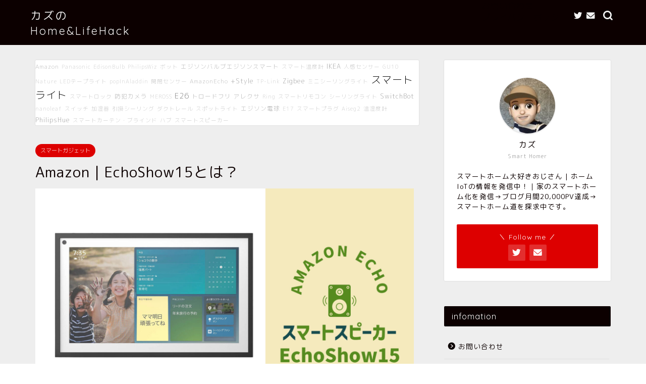

--- FILE ---
content_type: text/html; charset=UTF-8
request_url: https://wellness-box.net/amazon-smartspeaker-6/4946/
body_size: 24766
content:
<!DOCTYPE html>
<html lang="ja">
<head prefix="og: http://ogp.me/ns# fb: http://ogp.me/ns/fb# article: http://ogp.me/ns/article#">
<meta charset="utf-8">
<meta http-equiv="X-UA-Compatible" content="IE=edge">
<meta name="viewport" content="width=device-width, initial-scale=1">
<!-- ここからOGP -->
<meta property="og:type" content="blog">
<meta property="og:title" content="Amazon | EchoShow15とは？｜カズのHome&amp;LifeHack"> 
<meta property="og:url" content="https://wellness-box.net/amazon-smartspeaker-6/4946/"> 
<meta property="og:description" content="この記事ではAmazonが販売しているスマートスピーカーEchoシリーズ「EchoShow15」をご紹介します。 他社サ"> 
<meta property="og:image" content="https://wellness-box.net/wp-content/uploads/2022/10/smart50.jpg">
<meta property="og:site_name" content="カズのHome&amp;LifeHack">
<meta property="fb:admins" content="">
<meta name="twitter:card" content="summary">
<meta name="twitter:site" content="@kazu89338510">
<!-- ここまでOGP --> 

<meta name="description" itemprop="description" content="この記事ではAmazonが販売しているスマートスピーカーEchoシリーズ「EchoShow15」をご紹介します。 他社サ" >
<title>Amazon | EchoShow15とは？｜カズのHome&amp;LifeHack</title>
<meta name='robots' content='max-image-preview:large' />
<link rel='dns-prefetch' href='//ajax.googleapis.com' />
<link rel='dns-prefetch' href='//www.google.com' />
<link rel='dns-prefetch' href='//cdnjs.cloudflare.com' />
<link rel="alternate" type="application/rss+xml" title="カズのHome&amp;LifeHack &raquo; フィード" href="https://wellness-box.net/feed/" />
<link rel="alternate" type="application/rss+xml" title="カズのHome&amp;LifeHack &raquo; コメントフィード" href="https://wellness-box.net/comments/feed/" />
<link rel="alternate" type="application/rss+xml" title="カズのHome&amp;LifeHack &raquo; Amazon | EchoShow15とは？ のコメントのフィード" href="https://wellness-box.net/amazon-smartspeaker-6/4946/feed/" />
<link rel="alternate" title="oEmbed (JSON)" type="application/json+oembed" href="https://wellness-box.net/wp-json/oembed/1.0/embed?url=https%3A%2F%2Fwellness-box.net%2Famazon-smartspeaker-6%2F4946%2F" />
<link rel="alternate" title="oEmbed (XML)" type="text/xml+oembed" href="https://wellness-box.net/wp-json/oembed/1.0/embed?url=https%3A%2F%2Fwellness-box.net%2Famazon-smartspeaker-6%2F4946%2F&#038;format=xml" />
<style id='wp-img-auto-sizes-contain-inline-css' type='text/css'>
img:is([sizes=auto i],[sizes^="auto," i]){contain-intrinsic-size:3000px 1500px}
/*# sourceURL=wp-img-auto-sizes-contain-inline-css */
</style>
<style id='wp-emoji-styles-inline-css' type='text/css'>

	img.wp-smiley, img.emoji {
		display: inline !important;
		border: none !important;
		box-shadow: none !important;
		height: 1em !important;
		width: 1em !important;
		margin: 0 0.07em !important;
		vertical-align: -0.1em !important;
		background: none !important;
		padding: 0 !important;
	}
/*# sourceURL=wp-emoji-styles-inline-css */
</style>
<style id='wp-block-library-inline-css' type='text/css'>
:root{--wp-block-synced-color:#7a00df;--wp-block-synced-color--rgb:122,0,223;--wp-bound-block-color:var(--wp-block-synced-color);--wp-editor-canvas-background:#ddd;--wp-admin-theme-color:#007cba;--wp-admin-theme-color--rgb:0,124,186;--wp-admin-theme-color-darker-10:#006ba1;--wp-admin-theme-color-darker-10--rgb:0,107,160.5;--wp-admin-theme-color-darker-20:#005a87;--wp-admin-theme-color-darker-20--rgb:0,90,135;--wp-admin-border-width-focus:2px}@media (min-resolution:192dpi){:root{--wp-admin-border-width-focus:1.5px}}.wp-element-button{cursor:pointer}:root .has-very-light-gray-background-color{background-color:#eee}:root .has-very-dark-gray-background-color{background-color:#313131}:root .has-very-light-gray-color{color:#eee}:root .has-very-dark-gray-color{color:#313131}:root .has-vivid-green-cyan-to-vivid-cyan-blue-gradient-background{background:linear-gradient(135deg,#00d084,#0693e3)}:root .has-purple-crush-gradient-background{background:linear-gradient(135deg,#34e2e4,#4721fb 50%,#ab1dfe)}:root .has-hazy-dawn-gradient-background{background:linear-gradient(135deg,#faaca8,#dad0ec)}:root .has-subdued-olive-gradient-background{background:linear-gradient(135deg,#fafae1,#67a671)}:root .has-atomic-cream-gradient-background{background:linear-gradient(135deg,#fdd79a,#004a59)}:root .has-nightshade-gradient-background{background:linear-gradient(135deg,#330968,#31cdcf)}:root .has-midnight-gradient-background{background:linear-gradient(135deg,#020381,#2874fc)}:root{--wp--preset--font-size--normal:16px;--wp--preset--font-size--huge:42px}.has-regular-font-size{font-size:1em}.has-larger-font-size{font-size:2.625em}.has-normal-font-size{font-size:var(--wp--preset--font-size--normal)}.has-huge-font-size{font-size:var(--wp--preset--font-size--huge)}.has-text-align-center{text-align:center}.has-text-align-left{text-align:left}.has-text-align-right{text-align:right}.has-fit-text{white-space:nowrap!important}#end-resizable-editor-section{display:none}.aligncenter{clear:both}.items-justified-left{justify-content:flex-start}.items-justified-center{justify-content:center}.items-justified-right{justify-content:flex-end}.items-justified-space-between{justify-content:space-between}.screen-reader-text{border:0;clip-path:inset(50%);height:1px;margin:-1px;overflow:hidden;padding:0;position:absolute;width:1px;word-wrap:normal!important}.screen-reader-text:focus{background-color:#ddd;clip-path:none;color:#444;display:block;font-size:1em;height:auto;left:5px;line-height:normal;padding:15px 23px 14px;text-decoration:none;top:5px;width:auto;z-index:100000}html :where(.has-border-color){border-style:solid}html :where([style*=border-top-color]){border-top-style:solid}html :where([style*=border-right-color]){border-right-style:solid}html :where([style*=border-bottom-color]){border-bottom-style:solid}html :where([style*=border-left-color]){border-left-style:solid}html :where([style*=border-width]){border-style:solid}html :where([style*=border-top-width]){border-top-style:solid}html :where([style*=border-right-width]){border-right-style:solid}html :where([style*=border-bottom-width]){border-bottom-style:solid}html :where([style*=border-left-width]){border-left-style:solid}html :where(img[class*=wp-image-]){height:auto;max-width:100%}:where(figure){margin:0 0 1em}html :where(.is-position-sticky){--wp-admin--admin-bar--position-offset:var(--wp-admin--admin-bar--height,0px)}@media screen and (max-width:600px){html :where(.is-position-sticky){--wp-admin--admin-bar--position-offset:0px}}

/*# sourceURL=wp-block-library-inline-css */
</style><style id='wp-block-heading-inline-css' type='text/css'>
h1:where(.wp-block-heading).has-background,h2:where(.wp-block-heading).has-background,h3:where(.wp-block-heading).has-background,h4:where(.wp-block-heading).has-background,h5:where(.wp-block-heading).has-background,h6:where(.wp-block-heading).has-background{padding:1.25em 2.375em}h1.has-text-align-left[style*=writing-mode]:where([style*=vertical-lr]),h1.has-text-align-right[style*=writing-mode]:where([style*=vertical-rl]),h2.has-text-align-left[style*=writing-mode]:where([style*=vertical-lr]),h2.has-text-align-right[style*=writing-mode]:where([style*=vertical-rl]),h3.has-text-align-left[style*=writing-mode]:where([style*=vertical-lr]),h3.has-text-align-right[style*=writing-mode]:where([style*=vertical-rl]),h4.has-text-align-left[style*=writing-mode]:where([style*=vertical-lr]),h4.has-text-align-right[style*=writing-mode]:where([style*=vertical-rl]),h5.has-text-align-left[style*=writing-mode]:where([style*=vertical-lr]),h5.has-text-align-right[style*=writing-mode]:where([style*=vertical-rl]),h6.has-text-align-left[style*=writing-mode]:where([style*=vertical-lr]),h6.has-text-align-right[style*=writing-mode]:where([style*=vertical-rl]){rotate:180deg}
/*# sourceURL=https://wellness-box.net/wp-includes/blocks/heading/style.min.css */
</style>
<style id='wp-block-image-inline-css' type='text/css'>
.wp-block-image>a,.wp-block-image>figure>a{display:inline-block}.wp-block-image img{box-sizing:border-box;height:auto;max-width:100%;vertical-align:bottom}@media not (prefers-reduced-motion){.wp-block-image img.hide{visibility:hidden}.wp-block-image img.show{animation:show-content-image .4s}}.wp-block-image[style*=border-radius] img,.wp-block-image[style*=border-radius]>a{border-radius:inherit}.wp-block-image.has-custom-border img{box-sizing:border-box}.wp-block-image.aligncenter{text-align:center}.wp-block-image.alignfull>a,.wp-block-image.alignwide>a{width:100%}.wp-block-image.alignfull img,.wp-block-image.alignwide img{height:auto;width:100%}.wp-block-image .aligncenter,.wp-block-image .alignleft,.wp-block-image .alignright,.wp-block-image.aligncenter,.wp-block-image.alignleft,.wp-block-image.alignright{display:table}.wp-block-image .aligncenter>figcaption,.wp-block-image .alignleft>figcaption,.wp-block-image .alignright>figcaption,.wp-block-image.aligncenter>figcaption,.wp-block-image.alignleft>figcaption,.wp-block-image.alignright>figcaption{caption-side:bottom;display:table-caption}.wp-block-image .alignleft{float:left;margin:.5em 1em .5em 0}.wp-block-image .alignright{float:right;margin:.5em 0 .5em 1em}.wp-block-image .aligncenter{margin-left:auto;margin-right:auto}.wp-block-image :where(figcaption){margin-bottom:1em;margin-top:.5em}.wp-block-image.is-style-circle-mask img{border-radius:9999px}@supports ((-webkit-mask-image:none) or (mask-image:none)) or (-webkit-mask-image:none){.wp-block-image.is-style-circle-mask img{border-radius:0;-webkit-mask-image:url('data:image/svg+xml;utf8,<svg viewBox="0 0 100 100" xmlns="http://www.w3.org/2000/svg"><circle cx="50" cy="50" r="50"/></svg>');mask-image:url('data:image/svg+xml;utf8,<svg viewBox="0 0 100 100" xmlns="http://www.w3.org/2000/svg"><circle cx="50" cy="50" r="50"/></svg>');mask-mode:alpha;-webkit-mask-position:center;mask-position:center;-webkit-mask-repeat:no-repeat;mask-repeat:no-repeat;-webkit-mask-size:contain;mask-size:contain}}:root :where(.wp-block-image.is-style-rounded img,.wp-block-image .is-style-rounded img){border-radius:9999px}.wp-block-image figure{margin:0}.wp-lightbox-container{display:flex;flex-direction:column;position:relative}.wp-lightbox-container img{cursor:zoom-in}.wp-lightbox-container img:hover+button{opacity:1}.wp-lightbox-container button{align-items:center;backdrop-filter:blur(16px) saturate(180%);background-color:#5a5a5a40;border:none;border-radius:4px;cursor:zoom-in;display:flex;height:20px;justify-content:center;opacity:0;padding:0;position:absolute;right:16px;text-align:center;top:16px;width:20px;z-index:100}@media not (prefers-reduced-motion){.wp-lightbox-container button{transition:opacity .2s ease}}.wp-lightbox-container button:focus-visible{outline:3px auto #5a5a5a40;outline:3px auto -webkit-focus-ring-color;outline-offset:3px}.wp-lightbox-container button:hover{cursor:pointer;opacity:1}.wp-lightbox-container button:focus{opacity:1}.wp-lightbox-container button:focus,.wp-lightbox-container button:hover,.wp-lightbox-container button:not(:hover):not(:active):not(.has-background){background-color:#5a5a5a40;border:none}.wp-lightbox-overlay{box-sizing:border-box;cursor:zoom-out;height:100vh;left:0;overflow:hidden;position:fixed;top:0;visibility:hidden;width:100%;z-index:100000}.wp-lightbox-overlay .close-button{align-items:center;cursor:pointer;display:flex;justify-content:center;min-height:40px;min-width:40px;padding:0;position:absolute;right:calc(env(safe-area-inset-right) + 16px);top:calc(env(safe-area-inset-top) + 16px);z-index:5000000}.wp-lightbox-overlay .close-button:focus,.wp-lightbox-overlay .close-button:hover,.wp-lightbox-overlay .close-button:not(:hover):not(:active):not(.has-background){background:none;border:none}.wp-lightbox-overlay .lightbox-image-container{height:var(--wp--lightbox-container-height);left:50%;overflow:hidden;position:absolute;top:50%;transform:translate(-50%,-50%);transform-origin:top left;width:var(--wp--lightbox-container-width);z-index:9999999999}.wp-lightbox-overlay .wp-block-image{align-items:center;box-sizing:border-box;display:flex;height:100%;justify-content:center;margin:0;position:relative;transform-origin:0 0;width:100%;z-index:3000000}.wp-lightbox-overlay .wp-block-image img{height:var(--wp--lightbox-image-height);min-height:var(--wp--lightbox-image-height);min-width:var(--wp--lightbox-image-width);width:var(--wp--lightbox-image-width)}.wp-lightbox-overlay .wp-block-image figcaption{display:none}.wp-lightbox-overlay button{background:none;border:none}.wp-lightbox-overlay .scrim{background-color:#fff;height:100%;opacity:.9;position:absolute;width:100%;z-index:2000000}.wp-lightbox-overlay.active{visibility:visible}@media not (prefers-reduced-motion){.wp-lightbox-overlay.active{animation:turn-on-visibility .25s both}.wp-lightbox-overlay.active img{animation:turn-on-visibility .35s both}.wp-lightbox-overlay.show-closing-animation:not(.active){animation:turn-off-visibility .35s both}.wp-lightbox-overlay.show-closing-animation:not(.active) img{animation:turn-off-visibility .25s both}.wp-lightbox-overlay.zoom.active{animation:none;opacity:1;visibility:visible}.wp-lightbox-overlay.zoom.active .lightbox-image-container{animation:lightbox-zoom-in .4s}.wp-lightbox-overlay.zoom.active .lightbox-image-container img{animation:none}.wp-lightbox-overlay.zoom.active .scrim{animation:turn-on-visibility .4s forwards}.wp-lightbox-overlay.zoom.show-closing-animation:not(.active){animation:none}.wp-lightbox-overlay.zoom.show-closing-animation:not(.active) .lightbox-image-container{animation:lightbox-zoom-out .4s}.wp-lightbox-overlay.zoom.show-closing-animation:not(.active) .lightbox-image-container img{animation:none}.wp-lightbox-overlay.zoom.show-closing-animation:not(.active) .scrim{animation:turn-off-visibility .4s forwards}}@keyframes show-content-image{0%{visibility:hidden}99%{visibility:hidden}to{visibility:visible}}@keyframes turn-on-visibility{0%{opacity:0}to{opacity:1}}@keyframes turn-off-visibility{0%{opacity:1;visibility:visible}99%{opacity:0;visibility:visible}to{opacity:0;visibility:hidden}}@keyframes lightbox-zoom-in{0%{transform:translate(calc((-100vw + var(--wp--lightbox-scrollbar-width))/2 + var(--wp--lightbox-initial-left-position)),calc(-50vh + var(--wp--lightbox-initial-top-position))) scale(var(--wp--lightbox-scale))}to{transform:translate(-50%,-50%) scale(1)}}@keyframes lightbox-zoom-out{0%{transform:translate(-50%,-50%) scale(1);visibility:visible}99%{visibility:visible}to{transform:translate(calc((-100vw + var(--wp--lightbox-scrollbar-width))/2 + var(--wp--lightbox-initial-left-position)),calc(-50vh + var(--wp--lightbox-initial-top-position))) scale(var(--wp--lightbox-scale));visibility:hidden}}
/*# sourceURL=https://wellness-box.net/wp-includes/blocks/image/style.min.css */
</style>
<style id='wp-block-paragraph-inline-css' type='text/css'>
.is-small-text{font-size:.875em}.is-regular-text{font-size:1em}.is-large-text{font-size:2.25em}.is-larger-text{font-size:3em}.has-drop-cap:not(:focus):first-letter{float:left;font-size:8.4em;font-style:normal;font-weight:100;line-height:.68;margin:.05em .1em 0 0;text-transform:uppercase}body.rtl .has-drop-cap:not(:focus):first-letter{float:none;margin-left:.1em}p.has-drop-cap.has-background{overflow:hidden}:root :where(p.has-background){padding:1.25em 2.375em}:where(p.has-text-color:not(.has-link-color)) a{color:inherit}p.has-text-align-left[style*="writing-mode:vertical-lr"],p.has-text-align-right[style*="writing-mode:vertical-rl"]{rotate:180deg}
/*# sourceURL=https://wellness-box.net/wp-includes/blocks/paragraph/style.min.css */
</style>
<style id='wp-block-table-inline-css' type='text/css'>
.wp-block-table{overflow-x:auto}.wp-block-table table{border-collapse:collapse;width:100%}.wp-block-table thead{border-bottom:3px solid}.wp-block-table tfoot{border-top:3px solid}.wp-block-table td,.wp-block-table th{border:1px solid;padding:.5em}.wp-block-table .has-fixed-layout{table-layout:fixed;width:100%}.wp-block-table .has-fixed-layout td,.wp-block-table .has-fixed-layout th{word-break:break-word}.wp-block-table.aligncenter,.wp-block-table.alignleft,.wp-block-table.alignright{display:table;width:auto}.wp-block-table.aligncenter td,.wp-block-table.aligncenter th,.wp-block-table.alignleft td,.wp-block-table.alignleft th,.wp-block-table.alignright td,.wp-block-table.alignright th{word-break:break-word}.wp-block-table .has-subtle-light-gray-background-color{background-color:#f3f4f5}.wp-block-table .has-subtle-pale-green-background-color{background-color:#e9fbe5}.wp-block-table .has-subtle-pale-blue-background-color{background-color:#e7f5fe}.wp-block-table .has-subtle-pale-pink-background-color{background-color:#fcf0ef}.wp-block-table.is-style-stripes{background-color:initial;border-collapse:inherit;border-spacing:0}.wp-block-table.is-style-stripes tbody tr:nth-child(odd){background-color:#f0f0f0}.wp-block-table.is-style-stripes.has-subtle-light-gray-background-color tbody tr:nth-child(odd){background-color:#f3f4f5}.wp-block-table.is-style-stripes.has-subtle-pale-green-background-color tbody tr:nth-child(odd){background-color:#e9fbe5}.wp-block-table.is-style-stripes.has-subtle-pale-blue-background-color tbody tr:nth-child(odd){background-color:#e7f5fe}.wp-block-table.is-style-stripes.has-subtle-pale-pink-background-color tbody tr:nth-child(odd){background-color:#fcf0ef}.wp-block-table.is-style-stripes td,.wp-block-table.is-style-stripes th{border-color:#0000}.wp-block-table.is-style-stripes{border-bottom:1px solid #f0f0f0}.wp-block-table .has-border-color td,.wp-block-table .has-border-color th,.wp-block-table .has-border-color tr,.wp-block-table .has-border-color>*{border-color:inherit}.wp-block-table table[style*=border-top-color] tr:first-child,.wp-block-table table[style*=border-top-color] tr:first-child td,.wp-block-table table[style*=border-top-color] tr:first-child th,.wp-block-table table[style*=border-top-color]>*,.wp-block-table table[style*=border-top-color]>* td,.wp-block-table table[style*=border-top-color]>* th{border-top-color:inherit}.wp-block-table table[style*=border-top-color] tr:not(:first-child){border-top-color:initial}.wp-block-table table[style*=border-right-color] td:last-child,.wp-block-table table[style*=border-right-color] th,.wp-block-table table[style*=border-right-color] tr,.wp-block-table table[style*=border-right-color]>*{border-right-color:inherit}.wp-block-table table[style*=border-bottom-color] tr:last-child,.wp-block-table table[style*=border-bottom-color] tr:last-child td,.wp-block-table table[style*=border-bottom-color] tr:last-child th,.wp-block-table table[style*=border-bottom-color]>*,.wp-block-table table[style*=border-bottom-color]>* td,.wp-block-table table[style*=border-bottom-color]>* th{border-bottom-color:inherit}.wp-block-table table[style*=border-bottom-color] tr:not(:last-child){border-bottom-color:initial}.wp-block-table table[style*=border-left-color] td:first-child,.wp-block-table table[style*=border-left-color] th,.wp-block-table table[style*=border-left-color] tr,.wp-block-table table[style*=border-left-color]>*{border-left-color:inherit}.wp-block-table table[style*=border-style] td,.wp-block-table table[style*=border-style] th,.wp-block-table table[style*=border-style] tr,.wp-block-table table[style*=border-style]>*{border-style:inherit}.wp-block-table table[style*=border-width] td,.wp-block-table table[style*=border-width] th,.wp-block-table table[style*=border-width] tr,.wp-block-table table[style*=border-width]>*{border-style:inherit;border-width:inherit}
/*# sourceURL=https://wellness-box.net/wp-includes/blocks/table/style.min.css */
</style>
<style id='global-styles-inline-css' type='text/css'>
:root{--wp--preset--aspect-ratio--square: 1;--wp--preset--aspect-ratio--4-3: 4/3;--wp--preset--aspect-ratio--3-4: 3/4;--wp--preset--aspect-ratio--3-2: 3/2;--wp--preset--aspect-ratio--2-3: 2/3;--wp--preset--aspect-ratio--16-9: 16/9;--wp--preset--aspect-ratio--9-16: 9/16;--wp--preset--color--black: #000000;--wp--preset--color--cyan-bluish-gray: #abb8c3;--wp--preset--color--white: #ffffff;--wp--preset--color--pale-pink: #f78da7;--wp--preset--color--vivid-red: #cf2e2e;--wp--preset--color--luminous-vivid-orange: #ff6900;--wp--preset--color--luminous-vivid-amber: #fcb900;--wp--preset--color--light-green-cyan: #7bdcb5;--wp--preset--color--vivid-green-cyan: #00d084;--wp--preset--color--pale-cyan-blue: #8ed1fc;--wp--preset--color--vivid-cyan-blue: #0693e3;--wp--preset--color--vivid-purple: #9b51e0;--wp--preset--gradient--vivid-cyan-blue-to-vivid-purple: linear-gradient(135deg,rgb(6,147,227) 0%,rgb(155,81,224) 100%);--wp--preset--gradient--light-green-cyan-to-vivid-green-cyan: linear-gradient(135deg,rgb(122,220,180) 0%,rgb(0,208,130) 100%);--wp--preset--gradient--luminous-vivid-amber-to-luminous-vivid-orange: linear-gradient(135deg,rgb(252,185,0) 0%,rgb(255,105,0) 100%);--wp--preset--gradient--luminous-vivid-orange-to-vivid-red: linear-gradient(135deg,rgb(255,105,0) 0%,rgb(207,46,46) 100%);--wp--preset--gradient--very-light-gray-to-cyan-bluish-gray: linear-gradient(135deg,rgb(238,238,238) 0%,rgb(169,184,195) 100%);--wp--preset--gradient--cool-to-warm-spectrum: linear-gradient(135deg,rgb(74,234,220) 0%,rgb(151,120,209) 20%,rgb(207,42,186) 40%,rgb(238,44,130) 60%,rgb(251,105,98) 80%,rgb(254,248,76) 100%);--wp--preset--gradient--blush-light-purple: linear-gradient(135deg,rgb(255,206,236) 0%,rgb(152,150,240) 100%);--wp--preset--gradient--blush-bordeaux: linear-gradient(135deg,rgb(254,205,165) 0%,rgb(254,45,45) 50%,rgb(107,0,62) 100%);--wp--preset--gradient--luminous-dusk: linear-gradient(135deg,rgb(255,203,112) 0%,rgb(199,81,192) 50%,rgb(65,88,208) 100%);--wp--preset--gradient--pale-ocean: linear-gradient(135deg,rgb(255,245,203) 0%,rgb(182,227,212) 50%,rgb(51,167,181) 100%);--wp--preset--gradient--electric-grass: linear-gradient(135deg,rgb(202,248,128) 0%,rgb(113,206,126) 100%);--wp--preset--gradient--midnight: linear-gradient(135deg,rgb(2,3,129) 0%,rgb(40,116,252) 100%);--wp--preset--font-size--small: 13px;--wp--preset--font-size--medium: 20px;--wp--preset--font-size--large: 36px;--wp--preset--font-size--x-large: 42px;--wp--preset--spacing--20: 0.44rem;--wp--preset--spacing--30: 0.67rem;--wp--preset--spacing--40: 1rem;--wp--preset--spacing--50: 1.5rem;--wp--preset--spacing--60: 2.25rem;--wp--preset--spacing--70: 3.38rem;--wp--preset--spacing--80: 5.06rem;--wp--preset--shadow--natural: 6px 6px 9px rgba(0, 0, 0, 0.2);--wp--preset--shadow--deep: 12px 12px 50px rgba(0, 0, 0, 0.4);--wp--preset--shadow--sharp: 6px 6px 0px rgba(0, 0, 0, 0.2);--wp--preset--shadow--outlined: 6px 6px 0px -3px rgb(255, 255, 255), 6px 6px rgb(0, 0, 0);--wp--preset--shadow--crisp: 6px 6px 0px rgb(0, 0, 0);}:where(.is-layout-flex){gap: 0.5em;}:where(.is-layout-grid){gap: 0.5em;}body .is-layout-flex{display: flex;}.is-layout-flex{flex-wrap: wrap;align-items: center;}.is-layout-flex > :is(*, div){margin: 0;}body .is-layout-grid{display: grid;}.is-layout-grid > :is(*, div){margin: 0;}:where(.wp-block-columns.is-layout-flex){gap: 2em;}:where(.wp-block-columns.is-layout-grid){gap: 2em;}:where(.wp-block-post-template.is-layout-flex){gap: 1.25em;}:where(.wp-block-post-template.is-layout-grid){gap: 1.25em;}.has-black-color{color: var(--wp--preset--color--black) !important;}.has-cyan-bluish-gray-color{color: var(--wp--preset--color--cyan-bluish-gray) !important;}.has-white-color{color: var(--wp--preset--color--white) !important;}.has-pale-pink-color{color: var(--wp--preset--color--pale-pink) !important;}.has-vivid-red-color{color: var(--wp--preset--color--vivid-red) !important;}.has-luminous-vivid-orange-color{color: var(--wp--preset--color--luminous-vivid-orange) !important;}.has-luminous-vivid-amber-color{color: var(--wp--preset--color--luminous-vivid-amber) !important;}.has-light-green-cyan-color{color: var(--wp--preset--color--light-green-cyan) !important;}.has-vivid-green-cyan-color{color: var(--wp--preset--color--vivid-green-cyan) !important;}.has-pale-cyan-blue-color{color: var(--wp--preset--color--pale-cyan-blue) !important;}.has-vivid-cyan-blue-color{color: var(--wp--preset--color--vivid-cyan-blue) !important;}.has-vivid-purple-color{color: var(--wp--preset--color--vivid-purple) !important;}.has-black-background-color{background-color: var(--wp--preset--color--black) !important;}.has-cyan-bluish-gray-background-color{background-color: var(--wp--preset--color--cyan-bluish-gray) !important;}.has-white-background-color{background-color: var(--wp--preset--color--white) !important;}.has-pale-pink-background-color{background-color: var(--wp--preset--color--pale-pink) !important;}.has-vivid-red-background-color{background-color: var(--wp--preset--color--vivid-red) !important;}.has-luminous-vivid-orange-background-color{background-color: var(--wp--preset--color--luminous-vivid-orange) !important;}.has-luminous-vivid-amber-background-color{background-color: var(--wp--preset--color--luminous-vivid-amber) !important;}.has-light-green-cyan-background-color{background-color: var(--wp--preset--color--light-green-cyan) !important;}.has-vivid-green-cyan-background-color{background-color: var(--wp--preset--color--vivid-green-cyan) !important;}.has-pale-cyan-blue-background-color{background-color: var(--wp--preset--color--pale-cyan-blue) !important;}.has-vivid-cyan-blue-background-color{background-color: var(--wp--preset--color--vivid-cyan-blue) !important;}.has-vivid-purple-background-color{background-color: var(--wp--preset--color--vivid-purple) !important;}.has-black-border-color{border-color: var(--wp--preset--color--black) !important;}.has-cyan-bluish-gray-border-color{border-color: var(--wp--preset--color--cyan-bluish-gray) !important;}.has-white-border-color{border-color: var(--wp--preset--color--white) !important;}.has-pale-pink-border-color{border-color: var(--wp--preset--color--pale-pink) !important;}.has-vivid-red-border-color{border-color: var(--wp--preset--color--vivid-red) !important;}.has-luminous-vivid-orange-border-color{border-color: var(--wp--preset--color--luminous-vivid-orange) !important;}.has-luminous-vivid-amber-border-color{border-color: var(--wp--preset--color--luminous-vivid-amber) !important;}.has-light-green-cyan-border-color{border-color: var(--wp--preset--color--light-green-cyan) !important;}.has-vivid-green-cyan-border-color{border-color: var(--wp--preset--color--vivid-green-cyan) !important;}.has-pale-cyan-blue-border-color{border-color: var(--wp--preset--color--pale-cyan-blue) !important;}.has-vivid-cyan-blue-border-color{border-color: var(--wp--preset--color--vivid-cyan-blue) !important;}.has-vivid-purple-border-color{border-color: var(--wp--preset--color--vivid-purple) !important;}.has-vivid-cyan-blue-to-vivid-purple-gradient-background{background: var(--wp--preset--gradient--vivid-cyan-blue-to-vivid-purple) !important;}.has-light-green-cyan-to-vivid-green-cyan-gradient-background{background: var(--wp--preset--gradient--light-green-cyan-to-vivid-green-cyan) !important;}.has-luminous-vivid-amber-to-luminous-vivid-orange-gradient-background{background: var(--wp--preset--gradient--luminous-vivid-amber-to-luminous-vivid-orange) !important;}.has-luminous-vivid-orange-to-vivid-red-gradient-background{background: var(--wp--preset--gradient--luminous-vivid-orange-to-vivid-red) !important;}.has-very-light-gray-to-cyan-bluish-gray-gradient-background{background: var(--wp--preset--gradient--very-light-gray-to-cyan-bluish-gray) !important;}.has-cool-to-warm-spectrum-gradient-background{background: var(--wp--preset--gradient--cool-to-warm-spectrum) !important;}.has-blush-light-purple-gradient-background{background: var(--wp--preset--gradient--blush-light-purple) !important;}.has-blush-bordeaux-gradient-background{background: var(--wp--preset--gradient--blush-bordeaux) !important;}.has-luminous-dusk-gradient-background{background: var(--wp--preset--gradient--luminous-dusk) !important;}.has-pale-ocean-gradient-background{background: var(--wp--preset--gradient--pale-ocean) !important;}.has-electric-grass-gradient-background{background: var(--wp--preset--gradient--electric-grass) !important;}.has-midnight-gradient-background{background: var(--wp--preset--gradient--midnight) !important;}.has-small-font-size{font-size: var(--wp--preset--font-size--small) !important;}.has-medium-font-size{font-size: var(--wp--preset--font-size--medium) !important;}.has-large-font-size{font-size: var(--wp--preset--font-size--large) !important;}.has-x-large-font-size{font-size: var(--wp--preset--font-size--x-large) !important;}
/*# sourceURL=global-styles-inline-css */
</style>

<style id='classic-theme-styles-inline-css' type='text/css'>
/*! This file is auto-generated */
.wp-block-button__link{color:#fff;background-color:#32373c;border-radius:9999px;box-shadow:none;text-decoration:none;padding:calc(.667em + 2px) calc(1.333em + 2px);font-size:1.125em}.wp-block-file__button{background:#32373c;color:#fff;text-decoration:none}
/*# sourceURL=/wp-includes/css/classic-themes.min.css */
</style>
<link rel='stylesheet' id='contact-form-7-css' href='https://wellness-box.net/wp-content/plugins/contact-form-7/includes/css/styles.css?ver=6.1.4' type='text/css' media='all' />
<link rel='stylesheet' id='ppress-frontend-css' href='https://wellness-box.net/wp-content/plugins/wp-user-avatar/assets/css/frontend.min.css?ver=4.5.3' type='text/css' media='all' />
<link rel='stylesheet' id='ppress-flatpickr-css' href='https://wellness-box.net/wp-content/plugins/wp-user-avatar/assets/flatpickr/flatpickr.min.css?ver=4.5.3' type='text/css' media='all' />
<link rel='stylesheet' id='ppress-select2-css' href='https://wellness-box.net/wp-content/plugins/wp-user-avatar/assets/select2/select2.min.css?ver=6.9' type='text/css' media='all' />
<link rel='stylesheet' id='yyi_rinker_stylesheet-css' href='https://wellness-box.net/wp-content/plugins/yyi-rinker/css/style.css?v=1.12.0&#038;ver=6.9' type='text/css' media='all' />
<link rel='stylesheet' id='parent-style-css' href='https://wellness-box.net/wp-content/themes/jin/style.css?ver=6.9' type='text/css' media='all' />
<link rel='stylesheet' id='theme-style-css' href='https://wellness-box.net/wp-content/themes/jin-child/style.css?ver=6.9' type='text/css' media='all' />
<link rel='stylesheet' id='swiper-style-css' href='https://cdnjs.cloudflare.com/ajax/libs/Swiper/4.0.7/css/swiper.min.css?ver=6.9' type='text/css' media='all' />
<link rel='stylesheet' id='pochipp-front-css' href='https://wellness-box.net/wp-content/plugins/pochipp/dist/css/style.css?ver=1.8.4' type='text/css' media='all' />
<script type="text/javascript" src="https://ajax.googleapis.com/ajax/libs/jquery/1.12.4/jquery.min.js?ver=6.9" id="jquery-js"></script>
<script type="text/javascript" src="https://wellness-box.net/wp-content/plugins/wp-user-avatar/assets/flatpickr/flatpickr.min.js?ver=4.5.3" id="ppress-flatpickr-js"></script>
<script type="text/javascript" src="https://wellness-box.net/wp-content/plugins/wp-user-avatar/assets/select2/select2.min.js?ver=4.5.3" id="ppress-select2-js"></script>
<link rel="https://api.w.org/" href="https://wellness-box.net/wp-json/" /><link rel="alternate" title="JSON" type="application/json" href="https://wellness-box.net/wp-json/wp/v2/posts/4946" /><link rel="canonical" href="https://wellness-box.net/amazon-smartspeaker-6/4946/" />
<link rel='shortlink' href='https://wellness-box.net/?p=4946' />
<style>
.yyi-rinker-images {
    display: flex;
    justify-content: center;
    align-items: center;
    position: relative;

}
div.yyi-rinker-image img.yyi-rinker-main-img.hidden {
    display: none;
}

.yyi-rinker-images-arrow {
    cursor: pointer;
    position: absolute;
    top: 50%;
    display: block;
    margin-top: -11px;
    opacity: 0.6;
    width: 22px;
}

.yyi-rinker-images-arrow-left{
    left: -10px;
}
.yyi-rinker-images-arrow-right{
    right: -10px;
}

.yyi-rinker-images-arrow-left.hidden {
    display: none;
}

.yyi-rinker-images-arrow-right.hidden {
    display: none;
}
div.yyi-rinker-contents.yyi-rinker-design-tate  div.yyi-rinker-box{
    flex-direction: column;
}

div.yyi-rinker-contents.yyi-rinker-design-slim div.yyi-rinker-box .yyi-rinker-links {
    flex-direction: column;
}

div.yyi-rinker-contents.yyi-rinker-design-slim div.yyi-rinker-info {
    width: 100%;
}

div.yyi-rinker-contents.yyi-rinker-design-slim .yyi-rinker-title {
    text-align: center;
}

div.yyi-rinker-contents.yyi-rinker-design-slim .yyi-rinker-links {
    text-align: center;
}
div.yyi-rinker-contents.yyi-rinker-design-slim .yyi-rinker-image {
    margin: auto;
}

div.yyi-rinker-contents.yyi-rinker-design-slim div.yyi-rinker-info ul.yyi-rinker-links li {
	align-self: stretch;
}
div.yyi-rinker-contents.yyi-rinker-design-slim div.yyi-rinker-box div.yyi-rinker-info {
	padding: 0;
}
div.yyi-rinker-contents.yyi-rinker-design-slim div.yyi-rinker-box {
	flex-direction: column;
	padding: 14px 5px 0;
}

.yyi-rinker-design-slim div.yyi-rinker-box div.yyi-rinker-info {
	text-align: center;
}

.yyi-rinker-design-slim div.price-box span.price {
	display: block;
}

div.yyi-rinker-contents.yyi-rinker-design-slim div.yyi-rinker-info div.yyi-rinker-title a{
	font-size:16px;
}

div.yyi-rinker-contents.yyi-rinker-design-slim ul.yyi-rinker-links li.amazonkindlelink:before,  div.yyi-rinker-contents.yyi-rinker-design-slim ul.yyi-rinker-links li.amazonlink:before,  div.yyi-rinker-contents.yyi-rinker-design-slim ul.yyi-rinker-links li.rakutenlink:before, div.yyi-rinker-contents.yyi-rinker-design-slim ul.yyi-rinker-links li.yahoolink:before, div.yyi-rinker-contents.yyi-rinker-design-slim ul.yyi-rinker-links li.mercarilink:before {
	font-size:12px;
}

div.yyi-rinker-contents.yyi-rinker-design-slim ul.yyi-rinker-links li a {
	font-size: 13px;
}
.entry-content ul.yyi-rinker-links li {
	padding: 0;
}

div.yyi-rinker-contents .yyi-rinker-attention.attention_desing_right_ribbon {
    width: 89px;
    height: 91px;
    position: absolute;
    top: -1px;
    right: -1px;
    left: auto;
    overflow: hidden;
}

div.yyi-rinker-contents .yyi-rinker-attention.attention_desing_right_ribbon span {
    display: inline-block;
    width: 146px;
    position: absolute;
    padding: 4px 0;
    left: -13px;
    top: 12px;
    text-align: center;
    font-size: 12px;
    line-height: 24px;
    -webkit-transform: rotate(45deg);
    transform: rotate(45deg);
    box-shadow: 0 1px 3px rgba(0, 0, 0, 0.2);
}

div.yyi-rinker-contents .yyi-rinker-attention.attention_desing_right_ribbon {
    background: none;
}
.yyi-rinker-attention.attention_desing_right_ribbon .yyi-rinker-attention-after,
.yyi-rinker-attention.attention_desing_right_ribbon .yyi-rinker-attention-before{
display:none;
}
div.yyi-rinker-use-right_ribbon div.yyi-rinker-title {
    margin-right: 2rem;
}

				</style><!-- Pochipp -->
<style id="pchpp_custom_style">:root{--pchpp-color-inline: #069A8E;--pchpp-color-custom: #5ca250;--pchpp-color-custom-2: #8e59e4;--pchpp-color-amazon: #f99a0c;--pchpp-color-rakuten: #e0423c;--pchpp-color-yahoo: #438ee8;--pchpp-inline-bg-color: var(--pchpp-color-inline);--pchpp-inline-txt-color: #fff;--pchpp-inline-shadow: 0 1px 4px -1px rgba(0, 0, 0, 0.2);--pchpp-inline-radius: 0px;--pchpp-inline-width: auto;};</style>
<script id="pchpp_vars">window.pchppVars = {};window.pchppVars.ajaxUrl = "https://wellness-box.net/wp-admin/admin-ajax.php";window.pchppVars.ajaxNonce = "05fcd7647b";</script>
<script type="text/javascript" language="javascript">var vc_pid = "887718119";</script>
<!-- / Pochipp -->
	<style type="text/css">
		#wrapper{
							background-color: #eeeeee;
				background-image: url();
					}
		.related-entry-headline-text span:before,
		#comment-title span:before,
		#reply-title span:before{
			background-color: #0c0000;
			border-color: #0c0000!important;
		}
		
		#breadcrumb:after,
		#page-top a{	
			background-color: #dddddd;
		}
				#footer-widget-area{
			background-color: #dddddd;
			border: none!important;
		}
		.footer-inner a
		#copyright,
		#copyright-center{
			border-color: taransparent!important;
			color: #0c0000!important;
		}
				.page-top-footer a{
			color: #dddddd!important;
		}
				#breadcrumb ul li,
		#breadcrumb ul li a{
			color: #dddddd!important;
		}
		
		body,
		a,
		a:link,
		a:visited,
		.my-profile,
		.widgettitle,
		.tabBtn-mag label{
			color: #0c0000;
		}
		a:hover{
			color: #dd0000;
		}
						.widget_nav_menu ul > li > a:before,
		.widget_categories ul > li > a:before,
		.widget_pages ul > li > a:before,
		.widget_recent_entries ul > li > a:before,
		.widget_archive ul > li > a:before,
		.widget_archive form:after,
		.widget_categories form:after,
		.widget_nav_menu ul > li > ul.sub-menu > li > a:before,
		.widget_categories ul > li > .children > li > a:before,
		.widget_pages ul > li > .children > li > a:before,
		.widget_nav_menu ul > li > ul.sub-menu > li > ul.sub-menu li > a:before,
		.widget_categories ul > li > .children > li > .children li > a:before,
		.widget_pages ul > li > .children > li > .children li > a:before{
			color: #0c0000;
		}
		.widget_nav_menu ul .sub-menu .sub-menu li a:before{
			background-color: #0c0000!important;
		}
		footer .footer-widget,
		footer .footer-widget a,
		footer .footer-widget ul li,
		.footer-widget.widget_nav_menu ul > li > a:before,
		.footer-widget.widget_categories ul > li > a:before,
		.footer-widget.widget_recent_entries ul > li > a:before,
		.footer-widget.widget_pages ul > li > a:before,
		.footer-widget.widget_archive ul > li > a:before,
		footer .widget_tag_cloud .tagcloud a:before{
			color: #0c0000!important;
			border-color: #0c0000!important;
		}
		footer .footer-widget .widgettitle{
			color: #0c0000!important;
			border-color: #dd0000!important;
		}
		footer .widget_nav_menu ul .children .children li a:before,
		footer .widget_categories ul .children .children li a:before,
		footer .widget_nav_menu ul .sub-menu .sub-menu li a:before{
			background-color: #0c0000!important;
		}
		#drawernav a:hover,
		.post-list-title,
		#prev-next p,
		#toc_container .toc_list li a{
			color: #0c0000!important;
		}
		
		#header-box{
			background-color: #0c0000;
		}
						@media (min-width: 768px) {
		#header-box .header-box10-bg:before,
		#header-box .header-box11-bg:before{
			border-radius: 2px;
		}
		}
										@media (min-width: 768px) {
			.top-image-meta{
				margin-top: calc(0px - 30px);
			}
		}
		@media (min-width: 1200px) {
			.top-image-meta{
				margin-top: calc(0px);
			}
		}
				.pickup-contents:before{
			background-color: #0c0000!important;
		}
		
		.main-image-text{
			color: #0c0000;
		}
		.main-image-text-sub{
			color: #0c0000;
		}
		
				@media (min-width: 481px) {
			#site-info{
				padding-top: 15px!important;
				padding-bottom: 15px!important;
			}
		}
		
		#site-info span a{
			color: #f4f4f4!important;
		}
		
				#headmenu .headsns .line a svg{
			fill: #f4f4f4!important;
		}
		#headmenu .headsns a,
		#headmenu{
			color: #f4f4f4!important;
			border-color:#f4f4f4!important;
		}
						.profile-follow .line-sns a svg{
			fill: #0c0000!important;
		}
		.profile-follow .line-sns a:hover svg{
			fill: #dd0000!important;
		}
		.profile-follow a{
			color: #0c0000!important;
			border-color:#0c0000!important;
		}
		.profile-follow a:hover,
		#headmenu .headsns a:hover{
			color:#dd0000!important;
			border-color:#dd0000!important;
		}
				.search-box:hover{
			color:#dd0000!important;
			border-color:#dd0000!important;
		}
				#header #headmenu .headsns .line a:hover svg{
			fill:#dd0000!important;
		}
		.cps-icon-bar,
		#navtoggle:checked + .sp-menu-open .cps-icon-bar{
			background-color: #f4f4f4;
		}
		#nav-container{
			background-color: #fff;
		}
		.menu-box .menu-item svg{
			fill:#f4f4f4;
		}
		#drawernav ul.menu-box > li > a,
		#drawernav2 ul.menu-box > li > a,
		#drawernav3 ul.menu-box > li > a,
		#drawernav4 ul.menu-box > li > a,
		#drawernav5 ul.menu-box > li > a,
		#drawernav ul.menu-box > li.menu-item-has-children:after,
		#drawernav2 ul.menu-box > li.menu-item-has-children:after,
		#drawernav3 ul.menu-box > li.menu-item-has-children:after,
		#drawernav4 ul.menu-box > li.menu-item-has-children:after,
		#drawernav5 ul.menu-box > li.menu-item-has-children:after{
			color: #f4f4f4!important;
		}
		#drawernav ul.menu-box li a,
		#drawernav2 ul.menu-box li a,
		#drawernav3 ul.menu-box li a,
		#drawernav4 ul.menu-box li a,
		#drawernav5 ul.menu-box li a{
			font-size: 14px!important;
		}
		#drawernav3 ul.menu-box > li{
			color: #0c0000!important;
		}
		#drawernav4 .menu-box > .menu-item > a:after,
		#drawernav3 .menu-box > .menu-item > a:after,
		#drawernav .menu-box > .menu-item > a:after{
			background-color: #f4f4f4!important;
		}
		#drawernav2 .menu-box > .menu-item:hover,
		#drawernav5 .menu-box > .menu-item:hover{
			border-top-color: #0c0000!important;
		}
				.cps-info-bar a{
			background-color: #dd0000!important;
		}
				@media (min-width: 768px) {
			.post-list-mag .post-list-item:not(:nth-child(2n)){
				margin-right: 2.6%;
			}
		}
				@media (min-width: 768px) {
			#tab-1:checked ~ .tabBtn-mag li [for="tab-1"]:after,
			#tab-2:checked ~ .tabBtn-mag li [for="tab-2"]:after,
			#tab-3:checked ~ .tabBtn-mag li [for="tab-3"]:after,
			#tab-4:checked ~ .tabBtn-mag li [for="tab-4"]:after{
				border-top-color: #0c0000!important;
			}
			.tabBtn-mag label{
				border-bottom-color: #0c0000!important;
			}
		}
		#tab-1:checked ~ .tabBtn-mag li [for="tab-1"],
		#tab-2:checked ~ .tabBtn-mag li [for="tab-2"],
		#tab-3:checked ~ .tabBtn-mag li [for="tab-3"],
		#tab-4:checked ~ .tabBtn-mag li [for="tab-4"],
		#prev-next a.next:after,
		#prev-next a.prev:after,
		.more-cat-button a:hover span:before{
			background-color: #0c0000!important;
		}
		

		.swiper-slide .post-list-cat,
		.post-list-mag .post-list-cat,
		.post-list-mag3col .post-list-cat,
		.post-list-mag-sp1col .post-list-cat,
		.swiper-pagination-bullet-active,
		.pickup-cat,
		.post-list .post-list-cat,
		#breadcrumb .bcHome a:hover span:before,
		.popular-item:nth-child(1) .pop-num,
		.popular-item:nth-child(2) .pop-num,
		.popular-item:nth-child(3) .pop-num{
			background-color: #dd0000!important;
		}
		.sidebar-btn a,
		.profile-sns-menu{
			background-color: #dd0000!important;
		}
		.sp-sns-menu a,
		.pickup-contents-box a:hover .pickup-title{
			border-color: #0c0000!important;
			color: #0c0000!important;
		}
				.pro-line svg{
			fill: #0c0000!important;
		}
		.cps-post-cat a,
		.meta-cat,
		.popular-cat{
			background-color: #dd0000!important;
			border-color: #dd0000!important;
		}
		.tagicon,
		.tag-box a,
		#toc_container .toc_list > li,
		#toc_container .toc_title{
			color: #0c0000!important;
		}
		.widget_tag_cloud a::before{
			color: #0c0000!important;
		}
		.tag-box a,
		#toc_container:before{
			border-color: #0c0000!important;
		}
		.cps-post-cat a:hover{
			color: #dd0000!important;
		}
		.pagination li:not([class*="current"]) a:hover,
		.widget_tag_cloud a:hover{
			background-color: #0c0000!important;
		}
		.pagination li:not([class*="current"]) a:hover{
			opacity: 0.5!important;
		}
		.pagination li.current a{
			background-color: #0c0000!important;
			border-color: #0c0000!important;
		}
		.nextpage a:hover span {
			color: #0c0000!important;
			border-color: #0c0000!important;
		}
		.cta-content:before{
			background-color: #eeeeee!important;
		}
		.cta-text,
		.info-title{
			color: #0a0202!important;
		}
		#footer-widget-area.footer_style1 .widgettitle{
			border-color: #dd0000!important;
		}
		.sidebar_style1 .widgettitle,
		.sidebar_style5 .widgettitle{
			border-color: #0c0000!important;
		}
		.sidebar_style2 .widgettitle,
		.sidebar_style4 .widgettitle,
		.sidebar_style6 .widgettitle,
		#home-bottom-widget .widgettitle,
		#home-top-widget .widgettitle,
		#post-bottom-widget .widgettitle,
		#post-top-widget .widgettitle{
			background-color: #0c0000!important;
		}
		#home-bottom-widget .widget_search .search-box input[type="submit"],
		#home-top-widget .widget_search .search-box input[type="submit"],
		#post-bottom-widget .widget_search .search-box input[type="submit"],
		#post-top-widget .widget_search .search-box input[type="submit"]{
			background-color: #dd0000!important;
		}
		
		.tn-logo-size{
			font-size: 160%!important;
		}
		@media (min-width: 481px) {
		.tn-logo-size img{
			width: calc(160%*0.5)!important;
		}
		}
		@media (min-width: 768px) {
		.tn-logo-size img{
			width: calc(160%*2.2)!important;
		}
		}
		@media (min-width: 1200px) {
		.tn-logo-size img{
			width: 160%!important;
		}
		}
		.sp-logo-size{
			font-size: 120%!important;
		}
		.sp-logo-size img{
			width: 120%!important;
		}
				.cps-post-main ul > li:before,
		.cps-post-main ol > li:before{
			background-color: #dd0000!important;
		}
		.profile-card .profile-title{
			background-color: #0c0000!important;
		}
		.profile-card{
			border-color: #0c0000!important;
		}
		.cps-post-main a{
			color:#dd0000;
		}
		.cps-post-main .marker{
			background: -webkit-linear-gradient( transparent 80%, #f2c500 0% ) ;
			background: linear-gradient( transparent 80%, #f2c500 0% ) ;
		}
		.cps-post-main .marker2{
			background: -webkit-linear-gradient( transparent 60%, #a9eaf2 0% ) ;
			background: linear-gradient( transparent 60%, #a9eaf2 0% ) ;
		}
		.cps-post-main .jic-sc{
			color:#e9546b;
		}
		
		
		.simple-box1{
			border-color:#0c0000!important;
		}
		.simple-box2{
			border-color:#f2bf7d!important;
		}
		.simple-box3{
			border-color:#b5e28a!important;
		}
		.simple-box4{
			border-color:#7badd8!important;
		}
		.simple-box4:before{
			background-color: #7badd8;
		}
		.simple-box5{
			border-color:#e896c7!important;
		}
		.simple-box5:before{
			background-color: #e896c7;
		}
		.simple-box6{
			background-color:#fffdef!important;
		}
		.simple-box7{
			border-color:#def1f9!important;
		}
		.simple-box7:before{
			background-color:#def1f9!important;
		}
		.simple-box8{
			border-color:#96ddc1!important;
		}
		.simple-box8:before{
			background-color:#96ddc1!important;
		}
		.simple-box9:before{
			background-color:#e1c0e8!important;
		}
				.simple-box9:after{
			border-color:#e1c0e8 #e1c0e8 #eeeeee #eeeeee!important;
		}
				
		.kaisetsu-box1:before,
		.kaisetsu-box1-title{
			background-color:#ffb49e!important;
		}
		.kaisetsu-box2{
			border-color:#0c0000!important;
		}
		.kaisetsu-box2-title{
			background-color:#0c0000!important;
		}
		.kaisetsu-box4{
			border-color:#ea91a9!important;
		}
		.kaisetsu-box4-title{
			background-color:#ea91a9!important;
		}
		.kaisetsu-box5:before{
			background-color:#57b3ba!important;
		}
		.kaisetsu-box5-title{
			background-color:#57b3ba!important;
		}
		
		.concept-box1{
			border-color:#85db8f!important;
		}
		.concept-box1:after{
			background-color:#85db8f!important;
		}
		.concept-box1:before{
			content:"ポイント"!important;
			color:#85db8f!important;
		}
		.concept-box2{
			border-color:#f7cf6a!important;
		}
		.concept-box2:after{
			background-color:#f7cf6a!important;
		}
		.concept-box2:before{
			content:"注意点"!important;
			color:#f7cf6a!important;
		}
		.concept-box3{
			border-color:#86cee8!important;
		}
		.concept-box3:after{
			background-color:#86cee8!important;
		}
		.concept-box3:before{
			content:"良い例"!important;
			color:#86cee8!important;
		}
		.concept-box4{
			border-color:#ed8989!important;
		}
		.concept-box4:after{
			background-color:#ed8989!important;
		}
		.concept-box4:before{
			content:"悪い例"!important;
			color:#ed8989!important;
		}
		.concept-box5{
			border-color:#9e9e9e!important;
		}
		.concept-box5:after{
			background-color:#9e9e9e!important;
		}
		.concept-box5:before{
			content:"参考"!important;
			color:#9e9e9e!important;
		}
		.concept-box6{
			border-color:#8eaced!important;
		}
		.concept-box6:after{
			background-color:#8eaced!important;
		}
		.concept-box6:before{
			content:"メモ"!important;
			color:#8eaced!important;
		}
		
		.innerlink-box1,
		.blog-card{
			border-color:#73bc9b!important;
		}
		.innerlink-box1-title{
			background-color:#73bc9b!important;
			border-color:#73bc9b!important;
		}
		.innerlink-box1:before,
		.blog-card-hl-box{
			background-color:#73bc9b!important;
		}
				.concept-box1:before,
		.concept-box2:before,
		.concept-box3:before,
		.concept-box4:before,
		.concept-box5:before,
		.concept-box6:before{
			background-color: #eeeeee;
			background-image: url();
		}
		.concept-box1:after,
		.concept-box2:after,
		.concept-box3:after,
		.concept-box4:after,
		.concept-box5:after,
		.concept-box6:after{
			border-color: #eeeeee;
			border-image: url() 27 23 / 50px 30px / 1rem round space0 / 5px 5px;
		}
				
		.jin-ac-box01-title::after{
			color: #0c0000;
		}
		
		.color-button01 a,
		.color-button01 a:hover,
		.color-button01:before{
			background-color: #0c0000!important;
		}
		.top-image-btn-color a,
		.top-image-btn-color a:hover,
		.top-image-btn-color:before{
			background-color: #dd0000!important;
		}
		.color-button02 a,
		.color-button02 a:hover,
		.color-button02:before{
			background-color: #dd0000!important;
		}
		
		.color-button01-big a,
		.color-button01-big a:hover,
		.color-button01-big:before{
			background-color: #dd0000!important;
		}
		.color-button01-big a,
		.color-button01-big:before{
			border-radius: 5px!important;
		}
		.color-button01-big a{
			padding-top: 20px!important;
			padding-bottom: 20px!important;
		}
		
		.color-button02-big a,
		.color-button02-big a:hover,
		.color-button02-big:before{
			background-color: #83d159!important;
		}
		.color-button02-big a,
		.color-button02-big:before{
			border-radius: 5px!important;
		}
		.color-button02-big a{
			padding-top: 20px!important;
			padding-bottom: 20px!important;
		}
				.color-button01-big{
			width: 75%!important;
		}
		.color-button02-big{
			width: 75%!important;
		}
				
		
					.top-image-btn-color:before,
			.wide-layout ul li .color-button01:before,
			.wide-layout ul li .color-button02:before,
			.color-button01:before,
			.color-button02:before,
			.color-button01-big:before,
			.color-button02-big:before{
				display: none;
			}
			.top-image-btn-color a:hover,
			.color-button01 a:hover,
			.color-button02 a:hover,
			.color-button01-big a:hover,
			.color-button02-big a:hover{
				-webkit-transform: translateY(2px);
				transform: translateY(2px);
				-webkit-filter: brightness(1.05);
			 	filter: brightness(1.05);
				opacity: 1;
			}
				
		.h2-style01 h2,
		.h2-style02 h2:before,
		.h2-style03 h2,
		.h2-style04 h2:before,
		.h2-style05 h2,
		.h2-style07 h2:before,
		.h2-style07 h2:after,
		.h3-style03 h3:before,
		.h3-style02 h3:before,
		.h3-style05 h3:before,
		.h3-style07 h3:before,
		.h2-style08 h2:after,
		.h2-style10 h2:before,
		.h2-style10 h2:after,
		.h3-style02 h3:after,
		.h4-style02 h4:before{
			background-color: #0c0000!important;
		}
		.h3-style01 h3,
		.h3-style04 h3,
		.h3-style05 h3,
		.h3-style06 h3,
		.h4-style01 h4,
		.h2-style02 h2,
		.h2-style08 h2,
		.h2-style08 h2:before,
		.h2-style09 h2,
		.h4-style03 h4{
			border-color: #0c0000!important;
		}
		.h2-style05 h2:before{
			border-top-color: #0c0000!important;
		}
		.h2-style06 h2:before,
		.sidebar_style3 .widgettitle:after{
			background-image: linear-gradient(
				-45deg,
				transparent 25%,
				#0c0000 25%,
				#0c0000 50%,
				transparent 50%,
				transparent 75%,
				#0c0000 75%,
				#0c0000			);
		}
				.jin-h2-icons.h2-style02 h2 .jic:before,
		.jin-h2-icons.h2-style04 h2 .jic:before,
		.jin-h2-icons.h2-style06 h2 .jic:before,
		.jin-h2-icons.h2-style07 h2 .jic:before,
		.jin-h2-icons.h2-style08 h2 .jic:before,
		.jin-h2-icons.h2-style09 h2 .jic:before,
		.jin-h2-icons.h2-style10 h2 .jic:before,
		.jin-h3-icons.h3-style01 h3 .jic:before,
		.jin-h3-icons.h3-style02 h3 .jic:before,
		.jin-h3-icons.h3-style03 h3 .jic:before,
		.jin-h3-icons.h3-style04 h3 .jic:before,
		.jin-h3-icons.h3-style05 h3 .jic:before,
		.jin-h3-icons.h3-style06 h3 .jic:before,
		.jin-h3-icons.h3-style07 h3 .jic:before,
		.jin-h4-icons.h4-style01 h4 .jic:before,
		.jin-h4-icons.h4-style02 h4 .jic:before,
		.jin-h4-icons.h4-style03 h4 .jic:before,
		.jin-h4-icons.h4-style04 h4 .jic:before{
			color:#0c0000;
		}
		
		@media all and (-ms-high-contrast:none){
			*::-ms-backdrop, .color-button01:before,
			.color-button02:before,
			.color-button01-big:before,
			.color-button02-big:before{
				background-color: #595857!important;
			}
		}
		
		.jin-lp-h2 h2,
		.jin-lp-h2 h2{
			background-color: transparent!important;
			border-color: transparent!important;
			color: #0c0000!important;
		}
		.jincolumn-h3style2{
			border-color:#0c0000!important;
		}
		.jinlph2-style1 h2:first-letter{
			color:#0c0000!important;
		}
		.jinlph2-style2 h2,
		.jinlph2-style3 h2{
			border-color:#0c0000!important;
		}
		.jin-photo-title .jin-fusen1-down,
		.jin-photo-title .jin-fusen1-even,
		.jin-photo-title .jin-fusen1-up{
			border-left-color:#0c0000;
		}
		.jin-photo-title .jin-fusen2,
		.jin-photo-title .jin-fusen3{
			background-color:#0c0000;
		}
		.jin-photo-title .jin-fusen2:before,
		.jin-photo-title .jin-fusen3:before {
			border-top-color: #0c0000;
		}
		.has-huge-font-size{
			font-size:42px!important;
		}
		.has-large-font-size{
			font-size:36px!important;
		}
		.has-medium-font-size{
			font-size:20px!important;
		}
		.has-normal-font-size{
			font-size:16px!important;
		}
		.has-small-font-size{
			font-size:13px!important;
		}
		
		
	</style>
	<style type="text/css">
		/*<!-- rtoc -->*/
		.rtoc-mokuji-content {
			background-color: #ffffff;
		}

		.rtoc-mokuji-content.frame1 {
			border: 1px solid #405796;
		}

		.rtoc-mokuji-content #rtoc-mokuji-title {
			color: #405796;
		}

		.rtoc-mokuji-content .rtoc-mokuji li>a {
			color: #5c5f6b;
		}

		.rtoc-mokuji-content .mokuji_ul.level-1>.rtoc-item::before {
			background-color: #6A91C1 !important;
		}

		.rtoc-mokuji-content .mokuji_ul.level-2>.rtoc-item::before {
			background-color: #6A91C1 !important;
		}

		.rtoc-mokuji-content.frame2::before,
		.rtoc-mokuji-content.frame3,
		.rtoc-mokuji-content.frame4,
		.rtoc-mokuji-content.frame5 {
			border-color: #405796 !important;
		}

		.rtoc-mokuji-content.frame5::before,
		.rtoc-mokuji-content.frame5::after {
			background-color: #405796;
		}

		.widget_block #rtoc-mokuji-wrapper .rtoc-mokuji.level-1 .rtoc-item.rtoc-current:after,
		.widget #rtoc-mokuji-wrapper .rtoc-mokuji.level-1 .rtoc-item.rtoc-current:after,
		#scrollad #rtoc-mokuji-wrapper .rtoc-mokuji.level-1 .rtoc-item.rtoc-current:after,
		#sideBarTracking #rtoc-mokuji-wrapper .rtoc-mokuji.level-1 .rtoc-item.rtoc-current:after {
			background-color: #6A91C1 !important;
		}

		.cls-1,
		.cls-2 {
			stroke: #405796;
		}

		.rtoc-mokuji-content .decimal_ol.level-2>.rtoc-item::before,
		.rtoc-mokuji-content .mokuji_ol.level-2>.rtoc-item::before,
		.rtoc-mokuji-content .decimal_ol.level-2>.rtoc-item::after,
		.rtoc-mokuji-content .decimal_ol.level-2>.rtoc-item::after {
			color: #6A91C1;
			background-color: #6A91C1;
		}

		.rtoc-mokuji-content .rtoc-mokuji.level-1>.rtoc-item::before {
			color: #6A91C1;
		}

		.rtoc-mokuji-content .decimal_ol>.rtoc-item::after {
			background-color: #6A91C1;
		}

		.rtoc-mokuji-content .decimal_ol>.rtoc-item::before {
			color: #6A91C1;
		}

		/*rtoc_return*/
		#rtoc_return a::before {
			background-image: url(https://wellness-box.net/wp-content/plugins/rich-table-of-content/include/../img/rtoc_return.png);
		}

		#rtoc_return a {
			background-color: #6a91c1 !important;
		}

		/* アクセントポイント */
		.rtoc-mokuji-content .level-1>.rtoc-item #rtocAC.accent-point::after {
			background-color: #6A91C1;
		}

		.rtoc-mokuji-content .level-2>.rtoc-item #rtocAC.accent-point::after {
			background-color: #6A91C1;
		}

		/* rtoc_addon */
			</style>
	<link rel="icon" href="https://wellness-box.net/wp-content/uploads/2022/09/cropped-9F10A3EF-B4C6-4837-B246-528FF3AF2119-32x32.png" sizes="32x32" />
<link rel="icon" href="https://wellness-box.net/wp-content/uploads/2022/09/cropped-9F10A3EF-B4C6-4837-B246-528FF3AF2119-192x192.png" sizes="192x192" />
<link rel="apple-touch-icon" href="https://wellness-box.net/wp-content/uploads/2022/09/cropped-9F10A3EF-B4C6-4837-B246-528FF3AF2119-180x180.png" />
<meta name="msapplication-TileImage" content="https://wellness-box.net/wp-content/uploads/2022/09/cropped-9F10A3EF-B4C6-4837-B246-528FF3AF2119-270x270.png" />
		<style type="text/css" id="wp-custom-css">
			.sns-design-type01 .sns-top .twitter a,.sns-design-type01 .sns-top .facebook a, .sns-design-type01 .sns-top .hatebu a, .sns-design-type01 .sns-top .pocket a, .sns-design-type01 .sns-top .line a, .sns-design-type01 .sns .twitter a, .sns-design-type01 .sns .facebook a, .sns-design-type01 .sns .hatebu a, .sns-design-type01 .sns .pocket a, .sns-design-type01 .sns .line a{
color: #fff;
background-color:#0c0000;
border:2px solid #0c0000;
}

.sns-design-type02 .sns-top .twitter a,.sns-design-type02 .sns-top .facebook a, .sns-design-type02 .sns-top .hatebu a, .sns-design-type02 .sns-top .pocket a, .sns-design-type02 .sns-top .line a, .sns-design-type02 .sns .twitter a, .sns-design-type02 .sns .facebook a, .sns-design-type02 .sns .hatebu a, .sns-design-type02 .sns .pocket a, .sns-design-type02 .sns .line a{
color: #0c0000;
border:2px solid #0c0000;
}

.pickup-contents-box .pickup-contents:before{
opacity:0;
}


#breadcrumb.footer_type2 a,
#breadcrumb.footer_type2 li{
color:#0c0000 !important;
}		</style>
			
<!--カエレバCSS-->
<link href="https://wellness-box.net/wp-content/themes/jin/css/kaereba.css" rel="stylesheet" />
<!--アプリーチCSS-->
<link href="https://wellness-box.net/wp-content/themes/jin/css/appreach.css" rel="stylesheet" />

<!-- Google tag (gtag.js) -->
<script async src="https://www.googletagmanager.com/gtag/js?id=UA-188826082-1"></script>
<script>
  window.dataLayer = window.dataLayer || [];
  function gtag(){dataLayer.push(arguments);}
  gtag('js', new Date());

  gtag('config', 'UA-188826082-1');
</script>
<link rel='stylesheet' id='rtoc_style-css' href='https://wellness-box.net/wp-content/plugins/rich-table-of-content/css/rtoc_style.css?ver=6.9' type='text/css' media='all' />
<link rel='stylesheet' id='rtoc_nsj-css' href='https://fonts.googleapis.com/css2?family=Noto+Sans+JP%3Awght%40100%3B400%3B700&#038;display=swap&#038;ver=6.9' type='text/css' media='all' />
</head>
<body class="wp-singular post-template-default single single-post postid-4946 single-format-standard wp-theme-jin wp-child-theme-jin-child" id="rm-style">
<div id="wrapper">

		
	<div id="scroll-content" class="animate">
	
		<!--ヘッダー-->

					<div id="header-box" class="tn_on header-box animate">
	<div id="header" class="header-type1 header animate">
				
		<div id="site-info" class="ef">
												<span class="tn-logo-size"><a href='https://wellness-box.net/' title='カズのHome&amp;LifeHack' rel='home'>カズのHome&LifeHack</a></span>
									</div>

				<!--グローバルナビゲーション layout3-->
		<div id="drawernav3" class="ef">
			<nav class="menu"><ul>
<li class="page_item page-item-21"><a href="https://wellness-box.net/%e3%81%8a%e5%95%8f%e3%81%84%e5%90%88%e3%82%8f%e3%81%9b/">お問い合わせ</a></li>
<li class="page_item page-item-3"><a href="https://wellness-box.net/privacy-policy/">プライバシーポリシー</a></li>
</ul></nav>
		</div>
		<!--グローバルナビゲーション layout3-->
		
	
				<div id="headmenu">
			<span class="headsns tn_sns_on">
									<span class="twitter"><a href="https://twitter.com/kazu89338510"><i class="jic-type jin-ifont-twitter" aria-hidden="true"></i></a></span>
																	
													<span class="jin-contact">
					<a href="https://wellness-box.net/%e3%81%8a%e5%95%8f%e3%81%84%e5%90%88%e3%82%8f%e3%81%9b/"><i class="jic-type jin-ifont-mail" aria-hidden="true"></i></a>
					</span>
					

			</span>
			<span class="headsearch tn_search_on">
				<form class="search-box" role="search" method="get" id="searchform" action="https://wellness-box.net/">
	<input type="search" placeholder="" class="text search-text" value="" name="s" id="s">
	<input type="submit" id="searchsubmit" value="&#xe931;">
</form>
			</span>
		</div>
			</div>
	
		
</div>
	
			
		<!--ヘッダー-->

		<div class="clearfix"></div>

			
														
		
	<div id="contents">

		<!--メインコンテンツ-->
			<main id="main-contents" class="main-contents article_style2 animate" itemprop="mainContentOfPage">
				
								<div id="post-top-widget">
				<div id="simpletags-3" class="widget widget-simpletags">
<!-- Generated by TaxoPress 3.10.0 - https://wordpress.org/plugins/simple-tags/ -->
	<div class="taxopress-output-wrapper"> <div class="st-tag-cloud"> 
	<a href="https://wellness-box.net/tag/amazon/" id="tag-link-87" class="st-tags t1" title="14 topics" style="font-size:8.7pt; color:#b7b7b7;">Amazon</a>
<a href="https://wellness-box.net/tag/panasonic/" id="tag-link-63" class="st-tags t0" title="4 topics" style="font-size:8pt; color:#cccccc;">Panasonic</a>
<a href="https://wellness-box.net/tag/edisonbulb/" id="tag-link-39" class="st-tags t0" title="6 topics" style="font-size:8pt; color:#cccccc;">EdisonBulb</a>
<a href="https://wellness-box.net/tag/philipswiz/" id="tag-link-84" class="st-tags t0" title="9 topics" style="font-size:8pt; color:#cccccc;">PhilipsWiz</a>
<a href="https://wellness-box.net/tag/%e3%83%9c%e3%83%83%e3%83%88/" id="tag-link-49" class="st-tags t0" title="3 topics" style="font-size:8pt; color:#cccccc;">ボット</a>
<a href="https://wellness-box.net/tag/%e3%82%a8%e3%82%b8%e3%82%bd%e3%83%b3%e3%83%90%e3%83%ab%e3%83%96%e3%82%a8%e3%82%b8%e3%82%bd%e3%83%b3%e3%82%b9%e3%83%9e%e3%83%bc%e3%83%88/" id="tag-link-40" class="st-tags t1" title="17 topics" style="font-size:8.7pt; color:#b7b7b7;">エジソンバルブエジソンスマート</a>
<a href="https://wellness-box.net/tag/%e3%82%b9%e3%83%9e%e3%83%bc%e3%83%88%e6%b8%a9%e5%ba%a6%e8%a8%88/" id="tag-link-31" class="st-tags t0" title="6 topics" style="font-size:8pt; color:#cccccc;">スマート温度計</a>
<a href="https://wellness-box.net/tag/ikea/" id="tag-link-28" class="st-tags t2" title="26 topics" style="font-size:9.4pt; color:#a3a3a3;">IKEA</a>
<a href="https://wellness-box.net/tag/%e4%ba%ba%e6%84%9f%e3%82%bb%e3%83%b3%e3%82%b5%e3%83%bc/" id="tag-link-54" class="st-tags t0" title="3 topics" style="font-size:8pt; color:#cccccc;">人感センサー</a>
<a href="https://wellness-box.net/tag/gu10/" id="tag-link-77" class="st-tags t0" title="4 topics" style="font-size:8pt; color:#cccccc;">GU10</a>
<a href="https://wellness-box.net/tag/nature/" id="tag-link-67" class="st-tags t0" title="4 topics" style="font-size:8pt; color:#cccccc;">Nature</a>
<a href="https://wellness-box.net/tag/led%e3%83%86%e3%83%bc%e3%83%97%e3%83%a9%e3%82%a4%e3%83%88/" id="tag-link-56" class="st-tags t0" title="6 topics" style="font-size:8pt; color:#cccccc;">LEDテープライト</a>
<a href="https://wellness-box.net/tag/popinaladdin/" id="tag-link-34" class="st-tags t0" title="2 topics" style="font-size:8pt; color:#cccccc;">popInAladdin</a>
<a href="https://wellness-box.net/tag/%e9%96%8b%e9%96%89%e3%82%bb%e3%83%b3%e3%82%b5%e3%83%bc/" id="tag-link-55" class="st-tags t0" title="4 topics" style="font-size:8pt; color:#cccccc;">開閉センサー</a>
<a href="https://wellness-box.net/tag/amazonecho/" id="tag-link-35" class="st-tags t1" title="13 topics" style="font-size:8.7pt; color:#b7b7b7;">AmazonEcho</a>
<a href="https://wellness-box.net/tag/style/" id="tag-link-70" class="st-tags t2" title="26 topics" style="font-size:9.4pt; color:#a3a3a3;">+Style</a>
<a href="https://wellness-box.net/tag/tp-link/" id="tag-link-94" class="st-tags t0" title="7 topics" style="font-size:8pt; color:#cccccc;">TP-Link</a>
<a href="https://wellness-box.net/tag/zigbee/" id="tag-link-37" class="st-tags t2" title="25 topics" style="font-size:9.4pt; color:#a3a3a3;">Zigbee</a>
<a href="https://wellness-box.net/tag/%e3%83%9f%e3%83%8b%e3%82%b7%e3%83%bc%e3%83%aa%e3%83%b3%e3%82%b0%e3%83%a9%e3%82%a4%e3%83%88/" id="tag-link-46" class="st-tags t0" title="3 topics" style="font-size:8pt; color:#cccccc;">ミニシーリングライト</a>
<a href="https://wellness-box.net/tag/%e3%82%b9%e3%83%9e%e3%83%bc%e3%83%88%e3%83%a9%e3%82%a4%e3%83%88/" id="tag-link-27" class="st-tags t10" title="100 topics" style="font-size:15pt; color:#000000;">スマートライト</a>
<a href="https://wellness-box.net/tag/%e3%82%b9%e3%83%9e%e3%83%bc%e3%83%88%e3%83%ad%e3%83%83%e3%82%af/" id="tag-link-52" class="st-tags t0" title="3 topics" style="font-size:8pt; color:#cccccc;">スマートロック</a>
<a href="https://wellness-box.net/tag/%e9%98%b2%e7%8a%af%e3%82%ab%e3%83%a1%e3%83%a9/" id="tag-link-51" class="st-tags t1" title="13 topics" style="font-size:8.7pt; color:#b7b7b7;">防犯カメラ</a>
<a href="https://wellness-box.net/tag/meross/" id="tag-link-85" class="st-tags t0" title="7 topics" style="font-size:8pt; color:#cccccc;">MEROSS</a>
<a href="https://wellness-box.net/tag/e26/" id="tag-link-41" class="st-tags t4" title="42 topics" style="font-size:10.8pt; color:#7a7a7a;">E26</a>
<a href="https://wellness-box.net/tag/%e3%83%88%e3%83%ad%e3%83%bc%e3%83%89%e3%83%95%e3%83%aa/" id="tag-link-78" class="st-tags t1" title="17 topics" style="font-size:8.7pt; color:#b7b7b7;">トロードフリ</a>
<a href="https://wellness-box.net/tag/%e3%82%a2%e3%83%ac%e3%82%af%e3%82%b5/" id="tag-link-76" class="st-tags t1" title="13 topics" style="font-size:8.7pt; color:#b7b7b7;">アレクサ</a>
<a href="https://wellness-box.net/tag/ring/" id="tag-link-88" class="st-tags t0" title="4 topics" style="font-size:8pt; color:#cccccc;">Ring</a>
<a href="https://wellness-box.net/tag/%e3%82%b9%e3%83%9e%e3%83%bc%e3%83%88%e3%83%aa%e3%83%a2%e3%82%b3%e3%83%b3/" id="tag-link-72" class="st-tags t0" title="5 topics" style="font-size:8pt; color:#cccccc;">スマートリモコン</a>
<a href="https://wellness-box.net/tag/%e3%82%b7%e3%83%bc%e3%83%aa%e3%83%b3%e3%82%b0%e3%83%a9%e3%82%a4%e3%83%88/" id="tag-link-58" class="st-tags t0" title="3 topics" style="font-size:8pt; color:#cccccc;">シーリングライト</a>
<a href="https://wellness-box.net/tag/switchbot/" id="tag-link-29" class="st-tags t2" title="28 topics" style="font-size:9.4pt; color:#a3a3a3;">SwitchBot</a>
<a href="https://wellness-box.net/tag/nanoleaf/" id="tag-link-69" class="st-tags t0" title="8 topics" style="font-size:8pt; color:#cccccc;">nanoleaf</a>
<a href="https://wellness-box.net/tag/%e3%82%b9%e3%82%a4%e3%83%83%e3%83%81/" id="tag-link-86" class="st-tags t0" title="4 topics" style="font-size:8pt; color:#cccccc;">スイッチ</a>
<a href="https://wellness-box.net/tag/%e5%8a%a0%e6%b9%bf%e5%99%a8/" id="tag-link-53" class="st-tags t0" title="3 topics" style="font-size:8pt; color:#cccccc;">加湿器</a>
<a href="https://wellness-box.net/tag/%e5%bc%95%e6%8e%9b%e3%82%b7%e3%83%bc%e3%83%aa%e3%83%b3%e3%82%b0/" id="tag-link-47" class="st-tags t0" title="4 topics" style="font-size:8pt; color:#cccccc;">引掛シーリング</a>
<a href="https://wellness-box.net/tag/%e3%83%80%e3%82%af%e3%83%88%e3%83%ac%e3%83%bc%e3%83%ab/" id="tag-link-44" class="st-tags t0" title="8 topics" style="font-size:8pt; color:#cccccc;">ダクトレール</a>
<a href="https://wellness-box.net/tag/%e3%82%b9%e3%83%9d%e3%83%83%e3%83%88%e3%83%a9%e3%82%a4%e3%83%88/" id="tag-link-45" class="st-tags t0" title="5 topics" style="font-size:8pt; color:#cccccc;">スポットライト</a>
<a href="https://wellness-box.net/tag/%e3%82%a8%e3%82%b8%e3%82%bd%e3%83%b3%e9%9b%bb%e7%90%83/" id="tag-link-42" class="st-tags t1" title="12 topics" style="font-size:8.7pt; color:#b7b7b7;">エジソン電球</a>
<a href="https://wellness-box.net/tag/e17/" id="tag-link-48" class="st-tags t0" title="10 topics" style="font-size:8pt; color:#cccccc;">E17</a>
<a href="https://wellness-box.net/tag/%e3%82%b9%e3%83%9e%e3%83%bc%e3%83%88%e3%83%97%e3%83%a9%e3%82%b0/" id="tag-link-26" class="st-tags t0" title="11 topics" style="font-size:8pt; color:#cccccc;">スマートプラグ</a>
<a href="https://wellness-box.net/tag/aiseg2/" id="tag-link-64" class="st-tags t0" title="4 topics" style="font-size:8pt; color:#cccccc;">Aiseg2</a>
<a href="https://wellness-box.net/tag/%e6%b8%a9%e6%b9%bf%e5%ba%a6%e8%a8%88/" id="tag-link-73" class="st-tags t0" title="10 topics" style="font-size:8pt; color:#cccccc;">温湿度計</a>
<a href="https://wellness-box.net/tag/philipshue/" id="tag-link-25" class="st-tags t2" title="27 topics" style="font-size:9.4pt; color:#a3a3a3;">PhilipsHue</a>
<a href="https://wellness-box.net/tag/%e3%82%b9%e3%83%9e%e3%83%bc%e3%83%88%e3%82%ab%e3%83%bc%e3%83%86%e3%83%b3%e3%83%bb%e3%83%96%e3%83%a9%e3%82%a4%e3%83%b3%e3%83%89/" id="tag-link-32" class="st-tags t0" title="6 topics" style="font-size:8pt; color:#cccccc;">スマートカーテン・ブラインド</a>
<a href="https://wellness-box.net/tag/%e3%83%8f%e3%83%96/" id="tag-link-30" class="st-tags t0" title="11 topics" style="font-size:8pt; color:#cccccc;">ハブ</a>
<a href="https://wellness-box.net/tag/%e3%82%b9%e3%83%9e%e3%83%bc%e3%83%88%e3%82%b9%e3%83%94%e3%83%bc%e3%82%ab%e3%83%bc/" id="tag-link-89" class="st-tags t0" title="9 topics" style="font-size:8pt; color:#cccccc;">スマートスピーカー</a> </div>
</div>
</div>				</div>
								
				<section class="cps-post-box hentry">
																	<article class="cps-post">
							<header class="cps-post-header">
																<span class="cps-post-cat category-gadget" itemprop="keywords"><a href="https://wellness-box.net/category/gadget/" style="background-color:!important;">スマートガジェット</a></span>
																<h1 class="cps-post-title entry-title" itemprop="headline">Amazon | EchoShow15とは？</h1>
								<div class="cps-post-meta vcard">
									<span class="writer fn" itemprop="author" itemscope itemtype="https://schema.org/Person"><span itemprop="name">kazu</span></span>
									<span class="cps-post-date-box">
											<div style="display: none;">
		<span class="cps-post-date"><i class="jic jin-ifont-watch" aria-hidden="true"></i>&nbsp;<time class="entry-date date published" datetime="2023-02-08T16:09:34+09:00">2023年2月8日</time></span>
		<time class="entry-date date updated" datetime="2023-09-03T12:49:09+09:00"><span class="cps-post-date"><i class="jic jin-ifont-reload" aria-hidden="true"></i>&nbsp;2023.09.03</span></time>
	</div>
									</span>
								</div>
								
							</header>
																																													<div class="cps-post-thumb" itemscope itemtype="https://schema.org/ImageObject">
												<img src="https://wellness-box.net/wp-content/uploads/2022/10/smart50.jpg" class="attachment-large_size size-large_size wp-post-image" alt="" width ="700" height ="393" decoding="async" fetchpriority="high" srcset="https://wellness-box.net/wp-content/uploads/2022/10/smart50.jpg 2240w, https://wellness-box.net/wp-content/uploads/2022/10/smart50-300x169.jpg 300w, https://wellness-box.net/wp-content/uploads/2022/10/smart50-1024x576.jpg 1024w, https://wellness-box.net/wp-content/uploads/2022/10/smart50-768x432.jpg 768w, https://wellness-box.net/wp-content/uploads/2022/10/smart50-1536x864.jpg 1536w, https://wellness-box.net/wp-content/uploads/2022/10/smart50-2048x1152.jpg 2048w, https://wellness-box.net/wp-content/uploads/2022/10/smart50-120x68.jpg 120w, https://wellness-box.net/wp-content/uploads/2022/10/smart50-160x90.jpg 160w, https://wellness-box.net/wp-content/uploads/2022/10/smart50-320x180.jpg 320w, https://wellness-box.net/wp-content/uploads/2022/10/smart50.jpg 856w" sizes="(max-width: 1280px) 100vw, 1280px" />											</div>
																																																										<div class="share-top sns-design-type01">
	<div class="sns-top">
		<ol>
			<!--ツイートボタン-->
							<li class="twitter"><a href="https://twitter.com/share?url=https%3A%2F%2Fwellness-box.net%2Famazon-smartspeaker-6%2F4946%2F&text=Amazon+%7C+EchoShow15%E3%81%A8%E3%81%AF%EF%BC%9F - カズのHome&amp;LifeHack&via=kazu89338510&related=kazu89338510"><i class="jic jin-ifont-twitter"></i></a>
				</li>
						<!--Facebookボタン-->
							<li class="facebook">
				<a href="https://www.facebook.com/sharer.php?src=bm&u=https%3A%2F%2Fwellness-box.net%2Famazon-smartspeaker-6%2F4946%2F&t=Amazon+%7C+EchoShow15%E3%81%A8%E3%81%AF%EF%BC%9F - カズのHome&amp;LifeHack" onclick="javascript:window.open(this.href, '', 'menubar=no,toolbar=no,resizable=yes,scrollbars=yes,height=300,width=600');return false;"><i class="jic jin-ifont-facebook-t" aria-hidden="true"></i></a>
				</li>
						<!--はてブボタン-->
							<li class="hatebu">
				<a href="https://b.hatena.ne.jp/add?mode=confirm&url=https%3A%2F%2Fwellness-box.net%2Famazon-smartspeaker-6%2F4946%2F" onclick="javascript:window.open(this.href, '', 'menubar=no,toolbar=no,resizable=yes,scrollbars=yes,height=400,width=510');return false;" ><i class="font-hatena"></i></a>
				</li>
						<!--Poketボタン-->
							<li class="pocket">
				<a href="https://getpocket.com/edit?url=https%3A%2F%2Fwellness-box.net%2Famazon-smartspeaker-6%2F4946%2F&title=Amazon+%7C+EchoShow15%E3%81%A8%E3%81%AF%EF%BC%9F - カズのHome&amp;LifeHack"><i class="jic jin-ifont-pocket" aria-hidden="true"></i></a>
				</li>
							<li class="line">
				<a href="https://line.me/R/msg/text/?https%3A%2F%2Fwellness-box.net%2Famazon-smartspeaker-6%2F4946%2F"><i class="jic jin-ifont-line" aria-hidden="true"></i></a>
				</li>
		</ol>
	</div>
</div>
<div class="clearfix"></div>
															
							<div class="cps-post-main-box">
								<div class="cps-post-main  jin-h3-icons jin-checkicon-h3  h2-style01 h3-style01 h4-style01 entry-content m-size m-size-sp" itemprop="articleBody">

									<div class="clearfix"></div>

									
<p>この記事ではAmazonが販売しているスマートスピーカーEchoシリーズ「EchoShow15」をご紹介します。</p>


		<div class="pochipp-box"
			data-id="4979"
			data-img="l"
			data-lyt-pc="dflt"
			data-lyt-mb="vrtcl"
			data-btn-style="dflt"
			data-btn-radius="off"
			data-sale-effect="flash"
			 data-cvkey="4f624852"		>
							<div class="pochipp-box__image">
					<a href="https://www.amazon.co.jp/dp/B0BLV4CCCB?tag=hitomare0728-22&#038;linkCode=ogi&#038;th=1&#038;psc=1" rel="nofollow">
						<img decoding="async" src="https://m.media-amazon.com/images/I/41ryQfBROyL._SL500_.jpg" alt="" width="120" height="120" />					</a>
				</div>
						<div class="pochipp-box__body">
				<div class="pochipp-box__title">
					<a href="https://www.amazon.co.jp/dp/B0BLV4CCCB?tag=hitomare0728-22&#038;linkCode=ogi&#038;th=1&#038;psc=1" rel="nofollow">
						【新登場】Echo Show 15 (エコーショー15) &#8211; 15.6インチフルHDスマートディスプレイ with Alexa、Fire TV機能搭載｜リモコン付き					</a>
				</div>

									<div class="pochipp-box__info">AMAZON</div>
				
							</div>
				<div class="pochipp-box__btns"
		data-maxclmn-pc="fit"
		data-maxclmn-mb="1"
	>
					<div class="pochipp-box__btnwrap -amazon">
								<a href="https://www.amazon.co.jp/dp/B0BLV4CCCB?tag=hitomare0728-22&#038;linkCode=ogi&#038;th=1&#038;psc=1" class="pochipp-box__btn" rel="nofollow">
					<span>
						Amazon					</span>
									</a>
			</div>
							<div class="pochipp-box__btnwrap -rakuten">
								<a href="https://hb.afl.rakuten.co.jp/hgc/1d177a4b.16fc5c16.1d177a4c.f66a7076/?pc=https%3A%2F%2Fsearch.rakuten.co.jp%2Fsearch%2Fmall%2FEchoShow15&#038;m=https%3A%2F%2Fsearch.rakuten.co.jp%2Fsearch%2Fmall%2FEchoShow15" class="pochipp-box__btn" rel="nofollow">
					<span>
						楽天市場					</span>
									</a>
			</div>
										<div class="pochipp-box__btnwrap -yahoo -long-text">
								<a href="https://shopping.yahoo.co.jp/search?p=EchoShow15" class="pochipp-box__btn" rel="nofollow">
					<span>
						Yahooショッピング					</span>
									</a>
			</div>
							</div>
								<div class="pochipp-box__logo">
					<img decoding="async" src="https://wellness-box.net/wp-content/plugins/pochipp/assets/img/pochipp-logo-t1.png" alt="" width="32" height="32">
					<span>ポチップ</span>
				</div>
					</div>
	


<div id="rtoc-mokuji-wrapper" class="rtoc-mokuji-content frame3 preset6 animation-fade rtoc_open noto-sans" data-id="4946" data-theme="jin-child">
			<div id="rtoc-mokuji-title" class=" rtoc_left">
			<button class="rtoc_open_close rtoc_open"></button>
			<span>Contents</span>
			</div><ol class="rtoc-mokuji mokuji_ol level-1"><li class="rtoc-item"><a href="#rtoc-1">他社サービス連携</a><ul class="rtoc-mokuji mokuji_ul level-2"><li class="rtoc-item"><a href="#rtoc-2">接続方法</a></li><li class="rtoc-item"><a href="#rtoc-3">AIスピーカー＆外部サービス連携</a></li></ul></li><li class="rtoc-item"><a href="#rtoc-4">主な機能</a><ul class="rtoc-mokuji mokuji_ul level-2"><li class="rtoc-item"><a href="#rtoc-5">Alexa アレクサ</a></li></ul></li></ol></div><h2 id="rtoc-1"  class="wp-block-heading">他社サービス連携</h2>



<h3 id="rtoc-2"  class="wp-block-heading">接続方法</h3>



<figure class="wp-block-table aligncenter is-style-stripes"><table><tbody><tr><td>専用ハブ</td><td>×</td></tr><tr><td>Wi-Fi接続</td><td>◯</td></tr><tr><td>Bluetooth接続</td><td>×</td></tr><tr><td>Zigbee接続</td><td>×</td></tr><tr><td>Thread接続</td><td>×</td></tr><tr><td>ECHONET Lite接続</td><td>×</td></tr><tr><td>有線LAN</td><td>×</td></tr></tbody></table></figure>



<p></p>



<h3 id="rtoc-3"  class="wp-block-heading">AIスピーカー＆外部サービス連携</h3>



<figure class="wp-block-table aligncenter is-style-stripes"><table><tbody><tr><td>Matter</td><td>◯</td></tr><tr><td>AmazonAlexa</td><td>◯</td></tr><tr><td>GoogleHome</td><td>×</td></tr><tr><td>AppleHomeKit</td><td>×</td></tr><tr><td>IFTTT</td><td>◯</td></tr><tr><td>HEMS</td><td>×</td></tr></tbody></table></figure>



<p>他社サービスとなるGoogleHomeやAppleHomeKitやHEMSとの連携はありませんが、外部サービスであるIFTTTには対応しています。<br></p>



<h2 id="rtoc-4"  class="wp-block-heading">主な機能</h2>



<h3 id="rtoc-5"  class="wp-block-heading">Alexa アレクサ</h3>



<figure class="wp-block-image size-full"><img loading="lazy" decoding="async" width="1000" height="985" src="https://wellness-box.net/wp-content/uploads/2022/11/51B0nJVtNDL._AC_SL1000_.jpg" alt="" class="wp-image-3822" srcset="https://wellness-box.net/wp-content/uploads/2022/11/51B0nJVtNDL._AC_SL1000_.jpg 1000w, https://wellness-box.net/wp-content/uploads/2022/11/51B0nJVtNDL._AC_SL1000_-300x296.jpg 300w, https://wellness-box.net/wp-content/uploads/2022/11/51B0nJVtNDL._AC_SL1000_-768x756.jpg 768w, https://wellness-box.net/wp-content/uploads/2022/11/51B0nJVtNDL._AC_SL1000_.jpg 856w" sizes="auto, (max-width: 1000px) 100vw, 1000px" /></figure>



<p>アレクサは今や社会に認知され一般的になりつつあります。</p>



<p>声で音楽をリクエストするのはもちろん、ニュースや天気予報といった情報やリマインドといった機能もあり生活を豊かにしてくれるガジェットのひとつです。</p>



<p>アレクサ連携を使うことで、スマートホーム家電のオンオフやライトの調光調色なども簡単に操作可能。</p>



<p>応用の幅が広く、工夫して使っていくのが楽しいガジェットです。</p>


		<div class="pochipp-box"
			data-id="4979"
			data-img="l"
			data-lyt-pc="dflt"
			data-lyt-mb="vrtcl"
			data-btn-style="dflt"
			data-btn-radius="off"
			data-sale-effect="flash"
			 data-cvkey="6fe40c91"		>
							<div class="pochipp-box__image">
					<a href="https://www.amazon.co.jp/dp/B0BLV4CCCB?tag=hitomare0728-22&#038;linkCode=ogi&#038;th=1&#038;psc=1" rel="nofollow">
						<img decoding="async" src="https://m.media-amazon.com/images/I/41ryQfBROyL._SL500_.jpg" alt="" width="120" height="120" />					</a>
				</div>
						<div class="pochipp-box__body">
				<div class="pochipp-box__title">
					<a href="https://www.amazon.co.jp/dp/B0BLV4CCCB?tag=hitomare0728-22&#038;linkCode=ogi&#038;th=1&#038;psc=1" rel="nofollow">
						【新登場】Echo Show 15 (エコーショー15) &#8211; 15.6インチフルHDスマートディスプレイ with Alexa、Fire TV機能搭載｜リモコン付き					</a>
				</div>

									<div class="pochipp-box__info">AMAZON</div>
				
							</div>
				<div class="pochipp-box__btns"
		data-maxclmn-pc="fit"
		data-maxclmn-mb="1"
	>
					<div class="pochipp-box__btnwrap -amazon">
								<a href="https://www.amazon.co.jp/dp/B0BLV4CCCB?tag=hitomare0728-22&#038;linkCode=ogi&#038;th=1&#038;psc=1" class="pochipp-box__btn" rel="nofollow">
					<span>
						Amazon					</span>
									</a>
			</div>
							<div class="pochipp-box__btnwrap -rakuten">
								<a href="https://hb.afl.rakuten.co.jp/hgc/1d177a4b.16fc5c16.1d177a4c.f66a7076/?pc=https%3A%2F%2Fsearch.rakuten.co.jp%2Fsearch%2Fmall%2FEchoShow15&#038;m=https%3A%2F%2Fsearch.rakuten.co.jp%2Fsearch%2Fmall%2FEchoShow15" class="pochipp-box__btn" rel="nofollow">
					<span>
						楽天市場					</span>
									</a>
			</div>
										<div class="pochipp-box__btnwrap -yahoo -long-text">
								<a href="https://shopping.yahoo.co.jp/search?p=EchoShow15" class="pochipp-box__btn" rel="nofollow">
					<span>
						Yahooショッピング					</span>
									</a>
			</div>
							</div>
								<div class="pochipp-box__logo">
					<img decoding="async" src="https://wellness-box.net/wp-content/plugins/pochipp/assets/img/pochipp-logo-t1.png" alt="" width="32" height="32">
					<span>ポチップ</span>
				</div>
					</div>
										
																		
									
									<div class="tag-box"><span><a href="https://wellness-box.net/tag/amazon/"> Amazon</a></span><span><a href="https://wellness-box.net/tag/amazonecho/"> AmazonEcho</a></span><span><a href="https://wellness-box.net/tag/%e3%82%a2%e3%83%ac%e3%82%af%e3%82%b5/"> アレクサ</a></span><span><a href="https://wellness-box.net/tag/%e3%82%b9%e3%83%9e%e3%83%bc%e3%83%88%e3%82%b9%e3%83%94%e3%83%bc%e3%82%ab%e3%83%bc/"> スマートスピーカー</a></span></div>									
									
<div class="profile-card">
	<div class="profile-title ef">ABOUT ME</div>
	<div class="profile-flexbox">
		<div class="profile-thumbnail-box">
			<div class="profile-thumbnail"><img data-del="avatar" src='https://wellness-box.net/wp-content/uploads/2022/10/VAm8FP8M_400x400-150x150.jpeg' class='avatar pp-user-avatar avatar-100 photo ' height='100' width='100'/></div>
		</div>
		<div class="profile-meta">
			<div class="profile-name">kazu</div>
			<div class="profile-desc">このブログを通じて、皆さんが生活の中でテクノロジーを上手に利用し、より快適な生活を送れるようになることを目指しています。あなたの生活が、少しでも豊かで便利になるような情報を提供できれば幸いです。

これからも、最新の情報を提供し、皆さんと一緒にスマートなライフスタイルを探求していきたいと思います。どうぞよろしくお願いいたします。</div>
		</div>
	</div>
	<div class="profile-link-box">
				<div class="profile-link ef"><span><i class="jic jic-type jin-ifont-blogtext"></i>BLOG：</span><a href="https://wellness-box.net/" target="_blank">https://wellness-box.net/</a></div>
				<div class="profile-follow">
							<span class="twitter-sns"><a href="https://twitter.com/kazu89338510" target="_blank"><i class="jic-type jin-ifont-twitter" aria-hidden="true"></i></a></span>
													
								</div>
	</div>
</div>
									
									<div class="clearfix"></div>
									
																		
																			<div class="share sns-design-type01">
	<div class="sns">
		<ol>
			<!--ツイートボタン-->
							<li class="twitter"><a href="https://twitter.com/share?url=https%3A%2F%2Fwellness-box.net%2Famazon-smartspeaker-6%2F4946%2F&text=Amazon+%7C+EchoShow15%E3%81%A8%E3%81%AF%EF%BC%9F - カズのHome&amp;LifeHack&via=kazu89338510&related=kazu89338510"><i class="jic jin-ifont-twitter"></i></a>
				</li>
						<!--Facebookボタン-->
							<li class="facebook">
				<a href="https://www.facebook.com/sharer.php?src=bm&u=https%3A%2F%2Fwellness-box.net%2Famazon-smartspeaker-6%2F4946%2F&t=Amazon+%7C+EchoShow15%E3%81%A8%E3%81%AF%EF%BC%9F - カズのHome&amp;LifeHack" onclick="javascript:window.open(this.href, '', 'menubar=no,toolbar=no,resizable=yes,scrollbars=yes,height=300,width=600');return false;"><i class="jic jin-ifont-facebook-t" aria-hidden="true"></i></a>
				</li>
						<!--はてブボタン-->
							<li class="hatebu">
				<a href="https://b.hatena.ne.jp/add?mode=confirm&url=https%3A%2F%2Fwellness-box.net%2Famazon-smartspeaker-6%2F4946%2F" onclick="javascript:window.open(this.href, '', 'menubar=no,toolbar=no,resizable=yes,scrollbars=yes,height=400,width=510');return false;" ><i class="font-hatena"></i></a>
				</li>
						<!--Poketボタン-->
							<li class="pocket">
				<a href="https://getpocket.com/edit?url=https%3A%2F%2Fwellness-box.net%2Famazon-smartspeaker-6%2F4946%2F&title=Amazon+%7C+EchoShow15%E3%81%A8%E3%81%AF%EF%BC%9F - カズのHome&amp;LifeHack"><i class="jic jin-ifont-pocket" aria-hidden="true"></i></a>
				</li>
							<li class="line">
				<a href="https://line.me/R/msg/text/?https%3A%2F%2Fwellness-box.net%2Famazon-smartspeaker-6%2F4946%2F"><i class="jic jin-ifont-line" aria-hidden="true"></i></a>
				</li>
		</ol>
	</div>
</div>

																		
									

															
								</div>
							</div>
						</article>
						
														</section>
				
								
																
								
<div class="toppost-list-box-simple">
<section class="related-entry-section toppost-list-box-inner">
		<div class="related-entry-headline">
		<div class="related-entry-headline-text ef"><span class="fa-headline"><i class="jic jin-ifont-post" aria-hidden="true"></i>RELATED POST</span></div>
	</div>
				<div class="post-list-mag">
					<article class="post-list-item" itemscope itemtype="https://schema.org/BlogPosting">
	<a class="post-list-link" rel="bookmark" href="https://wellness-box.net/edisonbulb-smartplug/5096/" itemprop='mainEntityOfPage'>
		<div class="post-list-inner">
			<div class="post-list-thumb" itemprop="image" itemscope itemtype="https://schema.org/ImageObject">
															<img src="https://wellness-box.net/wp-content/uploads/2023/02/smart214-640x360.jpg" class="attachment-small_size size-small_size wp-post-image" alt="" width ="368" height ="207" decoding="async" loading="lazy" />						<meta itemprop="url" content="https://wellness-box.net/wp-content/uploads/2023/02/smart214-640x360.jpg">
						<meta itemprop="width" content="640">
						<meta itemprop="height" content="360">
												</div>
			<div class="post-list-meta vcard">
								<span class="post-list-cat category-gadget" style="background-color:!important;" itemprop="keywords">スマートガジェット</span>
				
				<h2 class="post-list-title entry-title" itemprop="headline">EdisonBulb | エジソンスマート スマートプラグとは？</h2>

				
				<span class="writer fn" itemprop="author" itemscope itemtype="https://schema.org/Person"><span itemprop="name">kazu</span></span>

				<div class="post-list-publisher" itemprop="publisher" itemscope itemtype="https://schema.org/Organization">
					<span itemprop="logo" itemscope itemtype="https://schema.org/ImageObject">
						<span itemprop="url"></span>
					</span>
					<span itemprop="name">カズのHome&amp;LifeHack</span>
				</div>
			</div>
		</div>
	</a>
</article>					<article class="post-list-item" itemscope itemtype="https://schema.org/BlogPosting">
	<a class="post-list-link" rel="bookmark" href="https://wellness-box.net/philips-hue-smartrt-right-9/3970/" itemprop='mainEntityOfPage'>
		<div class="post-list-inner">
			<div class="post-list-thumb" itemprop="image" itemscope itemtype="https://schema.org/ImageObject">
															<img src="https://wellness-box.net/wp-content/uploads/2022/10/smart198-640x360.jpg" class="attachment-small_size size-small_size wp-post-image" alt="" width ="368" height ="207" decoding="async" loading="lazy" />						<meta itemprop="url" content="https://wellness-box.net/wp-content/uploads/2022/10/smart198-640x360.jpg">
						<meta itemprop="width" content="640">
						<meta itemprop="height" content="360">
												</div>
			<div class="post-list-meta vcard">
								<span class="post-list-cat category-gadget" style="background-color:!important;" itemprop="keywords">スマートガジェット</span>
				
				<h2 class="post-list-title entry-title" itemprop="headline">PhilipsHue｜フルカラー E26 1100lmとは？</h2>

				
				<span class="writer fn" itemprop="author" itemscope itemtype="https://schema.org/Person"><span itemprop="name">kazu</span></span>

				<div class="post-list-publisher" itemprop="publisher" itemscope itemtype="https://schema.org/Organization">
					<span itemprop="logo" itemscope itemtype="https://schema.org/ImageObject">
						<span itemprop="url"></span>
					</span>
					<span itemprop="name">カズのHome&amp;LifeHack</span>
				</div>
			</div>
		</div>
	</a>
</article>					<article class="post-list-item" itemscope itemtype="https://schema.org/BlogPosting">
	<a class="post-list-link" rel="bookmark" href="https://wellness-box.net/switchbot-smartkey-2/4123/" itemprop='mainEntityOfPage'>
		<div class="post-list-inner">
			<div class="post-list-thumb" itemprop="image" itemscope itemtype="https://schema.org/ImageObject">
															<img src="https://wellness-box.net/wp-content/uploads/2022/10/smart112.jpg" class="attachment-small_size size-small_size wp-post-image" alt="" width ="368" height ="207" decoding="async" loading="lazy" />						<meta itemprop="url" content="https://wellness-box.net/wp-content/uploads/2022/10/smart112.jpg">
						<meta itemprop="width" content="640">
						<meta itemprop="height" content="360">
												</div>
			<div class="post-list-meta vcard">
								<span class="post-list-cat category-gadget" style="background-color:!important;" itemprop="keywords">スマートガジェット</span>
				
				<h2 class="post-list-title entry-title" itemprop="headline">SwitchBot | スマートロックとは？</h2>

				
				<span class="writer fn" itemprop="author" itemscope itemtype="https://schema.org/Person"><span itemprop="name">kazu</span></span>

				<div class="post-list-publisher" itemprop="publisher" itemscope itemtype="https://schema.org/Organization">
					<span itemprop="logo" itemscope itemtype="https://schema.org/ImageObject">
						<span itemprop="url"></span>
					</span>
					<span itemprop="name">カズのHome&amp;LifeHack</span>
				</div>
			</div>
		</div>
	</a>
</article>					<article class="post-list-item" itemscope itemtype="https://schema.org/BlogPosting">
	<a class="post-list-link" rel="bookmark" href="https://wellness-box.net/eva-energy-smart-switch/5001/" itemprop='mainEntityOfPage'>
		<div class="post-list-inner">
			<div class="post-list-thumb" itemprop="image" itemscope itemtype="https://schema.org/ImageObject">
															<img src="https://wellness-box.net/wp-content/uploads/2023/02/smart92-2-640x360.jpeg" class="attachment-small_size size-small_size wp-post-image" alt="" width ="368" height ="207" decoding="async" loading="lazy" />						<meta itemprop="url" content="https://wellness-box.net/wp-content/uploads/2023/02/smart92-2-640x360.jpeg">
						<meta itemprop="width" content="640">
						<meta itemprop="height" content="360">
												</div>
			<div class="post-list-meta vcard">
								<span class="post-list-cat category-gadget" style="background-color:!important;" itemprop="keywords">スマートガジェット</span>
				
				<h2 class="post-list-title entry-title" itemprop="headline">King-Electronics | AURA Frontier Smart Home Light Switch とは？</h2>

				
				<span class="writer fn" itemprop="author" itemscope itemtype="https://schema.org/Person"><span itemprop="name">kazu</span></span>

				<div class="post-list-publisher" itemprop="publisher" itemscope itemtype="https://schema.org/Organization">
					<span itemprop="logo" itemscope itemtype="https://schema.org/ImageObject">
						<span itemprop="url"></span>
					</span>
					<span itemprop="name">カズのHome&amp;LifeHack</span>
				</div>
			</div>
		</div>
	</a>
</article>					<article class="post-list-item" itemscope itemtype="https://schema.org/BlogPosting">
	<a class="post-list-link" rel="bookmark" href="https://wellness-box.net/meross-smartrt-right-2/4909/" itemprop='mainEntityOfPage'>
		<div class="post-list-inner">
			<div class="post-list-thumb" itemprop="image" itemscope itemtype="https://schema.org/ImageObject">
															<img src="https://wellness-box.net/wp-content/uploads/2022/10/smart159.jpg" class="attachment-small_size size-small_size wp-post-image" alt="" width ="368" height ="207" decoding="async" loading="lazy" />						<meta itemprop="url" content="https://wellness-box.net/wp-content/uploads/2022/10/smart159.jpg">
						<meta itemprop="width" content="640">
						<meta itemprop="height" content="360">
												</div>
			<div class="post-list-meta vcard">
								<span class="post-list-cat category-gadget" style="background-color:!important;" itemprop="keywords">スマートガジェット</span>
				
				<h2 class="post-list-title entry-title" itemprop="headline">MEROSS | スマートライト フルカラー E26 810lmとは？</h2>

				
				<span class="writer fn" itemprop="author" itemscope itemtype="https://schema.org/Person"><span itemprop="name">kazu</span></span>

				<div class="post-list-publisher" itemprop="publisher" itemscope itemtype="https://schema.org/Organization">
					<span itemprop="logo" itemscope itemtype="https://schema.org/ImageObject">
						<span itemprop="url"></span>
					</span>
					<span itemprop="name">カズのHome&amp;LifeHack</span>
				</div>
			</div>
		</div>
	</a>
</article>					<article class="post-list-item" itemscope itemtype="https://schema.org/BlogPosting">
	<a class="post-list-link" rel="bookmark" href="https://wellness-box.net/nanoleaf-smartrt-right/4474/" itemprop='mainEntityOfPage'>
		<div class="post-list-inner">
			<div class="post-list-thumb" itemprop="image" itemscope itemtype="https://schema.org/ImageObject">
															<img src="https://wellness-box.net/wp-content/uploads/2022/10/smart142.jpg" class="attachment-small_size size-small_size wp-post-image" alt="" width ="368" height ="207" decoding="async" loading="lazy" />						<meta itemprop="url" content="https://wellness-box.net/wp-content/uploads/2022/10/smart142.jpg">
						<meta itemprop="width" content="640">
						<meta itemprop="height" content="360">
												</div>
			<div class="post-list-meta vcard">
								<span class="post-list-cat category-gadget" style="background-color:!important;" itemprop="keywords">スマートガジェット</span>
				
				<h2 class="post-list-title entry-title" itemprop="headline">NanoLeaf | エッセンシャルズライトストリップ 2mとは？</h2>

				
				<span class="writer fn" itemprop="author" itemscope itemtype="https://schema.org/Person"><span itemprop="name">kazu</span></span>

				<div class="post-list-publisher" itemprop="publisher" itemscope itemtype="https://schema.org/Organization">
					<span itemprop="logo" itemscope itemtype="https://schema.org/ImageObject">
						<span itemprop="url"></span>
					</span>
					<span itemprop="name">カズのHome&amp;LifeHack</span>
				</div>
			</div>
		</div>
	</a>
</article>				</div>
	</section>
</div>
<div class="clearfix"></div>
	

								
				
				
					<div id="prev-next" class="clearfix">
		
					<a class="prev" href="https://wellness-box.net/amazon-smartspeaker-5/4945/" title="Amazon | EchoStudioとは？">
				<div class="metabox">
											<img src="https://wellness-box.net/wp-content/uploads/2022/10/smart49.jpg" class="attachment-cps_thumbnails size-cps_thumbnails wp-post-image" alt="" width ="151" height ="85" decoding="async" loading="lazy" />										
					<p>Amazon | EchoStudioとは？</p>
				</div>
			</a>
		

					<a class="next" href="https://wellness-box.net/amazon-smartspeaker-7/4947/" title="Amazon | EchoShow5とは？">
				<div class="metabox">
					<p>Amazon | EchoShow5とは？</p>

											<img src="https://wellness-box.net/wp-content/uploads/2022/10/smart51.jpg" class="attachment-cps_thumbnails size-cps_thumbnails wp-post-image" alt="" width ="151" height ="85" decoding="async" loading="lazy" />									</div>
			</a>
		
	</div>
	<div class="clearfix"></div>
			</main>

		<!--サイドバー-->
<div id="sidebar" class="sideber sidebar_style2 animate" role="complementary" itemscope itemtype="https://schema.org/WPSideBar">
		
	<div id="widget-profile-3" class="widget widget-profile">		<div class="my-profile">
			<div class="myjob">Smart Homer</div>
			<div class="myname">カズ</div>
			<div class="my-profile-thumb">		
				<a href="https://wellness-box.net/amazon-smartspeaker-6/4946/"><img src="https://wellness-box.net/wp-content/uploads/2022/10/VAm8FP8M_400x400-150x150.jpeg" alt="" width="110" height="110" /></a>
			</div>
			<div class="myintro">スマートホーム大好きおじさん | ホームIoTの情報を発信中！｜家のスマートホーム化を発信→ブログ月間20,000PV達成→スマートホーム道を探求中です。
</div>
						<div class="profile-sns-menu">
				<div class="profile-sns-menu-title ef">＼ Follow me ／</div>
				<ul>
										<li class="pro-tw"><a href="https://twitter.com/kazu89338510" target="_blank"><i class="jic-type jin-ifont-twitter"></i></a></li>
																																			<li class="pro-contact"><a href="https://wellness-box.net/%e3%81%8a%e5%95%8f%e3%81%84%e5%90%88%e3%82%8f%e3%81%9b/" target="_blank"><i class="jic-type jin-ifont-mail" aria-hidden="true"></i></a></li>
									</ul>
			</div>
			<style type="text/css">
				.my-profile{
										padding-bottom: 85px;
									}
			</style>
					</div>
		</div><div id="pages-2" class="widget widget_pages"><div class="widgettitle ef">infomation</div>
			<ul>
				<li class="page_item page-item-21"><a href="https://wellness-box.net/%e3%81%8a%e5%95%8f%e3%81%84%e5%90%88%e3%82%8f%e3%81%9b/">お問い合わせ</a></li>
<li class="page_item page-item-3"><a href="https://wellness-box.net/privacy-policy/">プライバシーポリシー</a></li>
			</ul>

			</div><div id="search-4" class="widget widget_search"><div class="widgettitle ef">ブログ内のキーワード検索</div><form class="search-box" role="search" method="get" id="searchform" action="https://wellness-box.net/">
	<input type="search" placeholder="" class="text search-text" value="" name="s" id="s">
	<input type="submit" id="searchsubmit" value="&#xe931;">
</form>
</div><div id="categories-7" class="widget widget_categories"><div class="widgettitle ef">カテゴリー</div><form action="https://wellness-box.net" method="get"><label class="screen-reader-text" for="cat">カテゴリー</label><select  name='cat' id='cat' class='postform'>
	<option value='-1'>カテゴリーを選択</option>
	<option class="level-0" value="1">スマートガジェット</option>
	<option class="level-0" value="9">スマートホームブランド</option>
	<option class="level-0" value="23">特集記事</option>
</select>
</form><script type="text/javascript">
/* <![CDATA[ */

( ( dropdownId ) => {
	const dropdown = document.getElementById( dropdownId );
	function onSelectChange() {
		setTimeout( () => {
			if ( 'escape' === dropdown.dataset.lastkey ) {
				return;
			}
			if ( dropdown.value && parseInt( dropdown.value ) > 0 && dropdown instanceof HTMLSelectElement ) {
				dropdown.parentElement.submit();
			}
		}, 250 );
	}
	function onKeyUp( event ) {
		if ( 'Escape' === event.key ) {
			dropdown.dataset.lastkey = 'escape';
		} else {
			delete dropdown.dataset.lastkey;
		}
	}
	function onClick() {
		delete dropdown.dataset.lastkey;
	}
	dropdown.addEventListener( 'keyup', onKeyUp );
	dropdown.addEventListener( 'click', onClick );
	dropdown.addEventListener( 'change', onSelectChange );
})( "cat" );

//# sourceURL=WP_Widget_Categories%3A%3Awidget
/* ]]> */
</script>
</div><div id="simpletags-2" class="widget widget-simpletags"><div class="widgettitle ef">タグクラウド</div>
<!-- Generated by TaxoPress 3.10.0 - https://wordpress.org/plugins/simple-tags/ -->
	<div class="taxopress-output-wrapper"> <div class="st-tag-cloud"> 
	<a href="https://wellness-box.net/tag/e17/" id="tag-link-48" class="st-tags t0" title="10 topics" style="font-size:8pt; color:#cccccc;">E17</a>
<a href="https://wellness-box.net/tag/%e3%82%b9%e3%82%a4%e3%83%83%e3%83%81/" id="tag-link-86" class="st-tags t0" title="4 topics" style="font-size:8pt; color:#cccccc;">スイッチ</a>
<a href="https://wellness-box.net/tag/nature/" id="tag-link-67" class="st-tags t0" title="4 topics" style="font-size:8pt; color:#cccccc;">Nature</a>
<a href="https://wellness-box.net/tag/%e3%82%b9%e3%83%9e%e3%83%bc%e3%83%88%e3%82%ab%e3%83%bc%e3%83%86%e3%83%b3%e3%83%bb%e3%83%96%e3%83%a9%e3%82%a4%e3%83%b3%e3%83%89/" id="tag-link-32" class="st-tags t0" title="6 topics" style="font-size:8pt; color:#cccccc;">スマートカーテン・ブラインド</a>
<a href="https://wellness-box.net/tag/amazonecho/" id="tag-link-35" class="st-tags t1" title="13 topics" style="font-size:8.7pt; color:#b7b7b7;">AmazonEcho</a>
<a href="https://wellness-box.net/tag/%e3%82%b9%e3%83%9d%e3%83%83%e3%83%88%e3%83%a9%e3%82%a4%e3%83%88/" id="tag-link-45" class="st-tags t0" title="5 topics" style="font-size:8pt; color:#cccccc;">スポットライト</a>
<a href="https://wellness-box.net/tag/e26/" id="tag-link-41" class="st-tags t4" title="42 topics" style="font-size:10.8pt; color:#7a7a7a;">E26</a>
<a href="https://wellness-box.net/tag/tp-link/" id="tag-link-94" class="st-tags t0" title="7 topics" style="font-size:8pt; color:#cccccc;">TP-Link</a>
<a href="https://wellness-box.net/tag/%e5%bc%95%e6%8e%9b%e3%82%b7%e3%83%bc%e3%83%aa%e3%83%b3%e3%82%b0/" id="tag-link-47" class="st-tags t0" title="4 topics" style="font-size:8pt; color:#cccccc;">引掛シーリング</a>
<a href="https://wellness-box.net/tag/ikea/" id="tag-link-28" class="st-tags t2" title="26 topics" style="font-size:9.4pt; color:#a3a3a3;">IKEA</a>
<a href="https://wellness-box.net/tag/%e3%82%a2%e3%83%ac%e3%82%af%e3%82%b5/" id="tag-link-76" class="st-tags t1" title="13 topics" style="font-size:8.7pt; color:#b7b7b7;">アレクサ</a>
<a href="https://wellness-box.net/tag/nanoleaf/" id="tag-link-69" class="st-tags t0" title="8 topics" style="font-size:8pt; color:#cccccc;">nanoleaf</a>
<a href="https://wellness-box.net/tag/aiseg2/" id="tag-link-64" class="st-tags t0" title="4 topics" style="font-size:8pt; color:#cccccc;">Aiseg2</a>
<a href="https://wellness-box.net/tag/%e9%96%8b%e9%96%89%e3%82%bb%e3%83%b3%e3%82%b5%e3%83%bc/" id="tag-link-55" class="st-tags t0" title="4 topics" style="font-size:8pt; color:#cccccc;">開閉センサー</a>
<a href="https://wellness-box.net/tag/ring/" id="tag-link-88" class="st-tags t0" title="4 topics" style="font-size:8pt; color:#cccccc;">Ring</a>
<a href="https://wellness-box.net/tag/meross/" id="tag-link-85" class="st-tags t0" title="7 topics" style="font-size:8pt; color:#cccccc;">MEROSS</a>
<a href="https://wellness-box.net/tag/popinaladdin/" id="tag-link-34" class="st-tags t0" title="2 topics" style="font-size:8pt; color:#cccccc;">popInAladdin</a>
<a href="https://wellness-box.net/tag/%e3%83%8f%e3%83%96/" id="tag-link-30" class="st-tags t0" title="11 topics" style="font-size:8pt; color:#cccccc;">ハブ</a>
<a href="https://wellness-box.net/tag/philipswiz/" id="tag-link-84" class="st-tags t0" title="9 topics" style="font-size:8pt; color:#cccccc;">PhilipsWiz</a>
<a href="https://wellness-box.net/tag/%e3%82%b9%e3%83%9e%e3%83%bc%e3%83%88%e6%b8%a9%e5%ba%a6%e8%a8%88/" id="tag-link-31" class="st-tags t0" title="6 topics" style="font-size:8pt; color:#cccccc;">スマート温度計</a>
<a href="https://wellness-box.net/tag/%e3%83%88%e3%83%ad%e3%83%bc%e3%83%89%e3%83%95%e3%83%aa/" id="tag-link-78" class="st-tags t1" title="17 topics" style="font-size:8.7pt; color:#b7b7b7;">トロードフリ</a>
<a href="https://wellness-box.net/tag/%e9%98%b2%e7%8a%af%e3%82%ab%e3%83%a1%e3%83%a9/" id="tag-link-51" class="st-tags t1" title="13 topics" style="font-size:8.7pt; color:#b7b7b7;">防犯カメラ</a>
<a href="https://wellness-box.net/tag/zigbee/" id="tag-link-37" class="st-tags t2" title="25 topics" style="font-size:9.4pt; color:#a3a3a3;">Zigbee</a>
<a href="https://wellness-box.net/tag/%e3%82%b7%e3%83%bc%e3%83%aa%e3%83%b3%e3%82%b0%e3%83%a9%e3%82%a4%e3%83%88/" id="tag-link-58" class="st-tags t0" title="3 topics" style="font-size:8pt; color:#cccccc;">シーリングライト</a>
<a href="https://wellness-box.net/tag/%e3%83%80%e3%82%af%e3%83%88%e3%83%ac%e3%83%bc%e3%83%ab/" id="tag-link-44" class="st-tags t0" title="8 topics" style="font-size:8pt; color:#cccccc;">ダクトレール</a>
<a href="https://wellness-box.net/tag/%e6%b8%a9%e6%b9%bf%e5%ba%a6%e8%a8%88/" id="tag-link-73" class="st-tags t0" title="10 topics" style="font-size:8pt; color:#cccccc;">温湿度計</a>
<a href="https://wellness-box.net/tag/led%e3%83%86%e3%83%bc%e3%83%97%e3%83%a9%e3%82%a4%e3%83%88/" id="tag-link-56" class="st-tags t0" title="6 topics" style="font-size:8pt; color:#cccccc;">LEDテープライト</a>
<a href="https://wellness-box.net/tag/%e3%83%9f%e3%83%8b%e3%82%b7%e3%83%bc%e3%83%aa%e3%83%b3%e3%82%b0%e3%83%a9%e3%82%a4%e3%83%88/" id="tag-link-46" class="st-tags t0" title="3 topics" style="font-size:8pt; color:#cccccc;">ミニシーリングライト</a>
<a href="https://wellness-box.net/tag/%e3%82%b9%e3%83%9e%e3%83%bc%e3%83%88%e3%82%b9%e3%83%94%e3%83%bc%e3%82%ab%e3%83%bc/" id="tag-link-89" class="st-tags t0" title="9 topics" style="font-size:8pt; color:#cccccc;">スマートスピーカー</a>
<a href="https://wellness-box.net/tag/edisonbulb/" id="tag-link-39" class="st-tags t0" title="6 topics" style="font-size:8pt; color:#cccccc;">EdisonBulb</a>
<a href="https://wellness-box.net/tag/%e5%8a%a0%e6%b9%bf%e5%99%a8/" id="tag-link-53" class="st-tags t0" title="3 topics" style="font-size:8pt; color:#cccccc;">加湿器</a>
<a href="https://wellness-box.net/tag/philipshue/" id="tag-link-25" class="st-tags t2" title="27 topics" style="font-size:9.4pt; color:#a3a3a3;">PhilipsHue</a>
<a href="https://wellness-box.net/tag/panasonic/" id="tag-link-63" class="st-tags t0" title="4 topics" style="font-size:8pt; color:#cccccc;">Panasonic</a>
<a href="https://wellness-box.net/tag/%e3%82%b9%e3%83%9e%e3%83%bc%e3%83%88%e3%83%aa%e3%83%a2%e3%82%b3%e3%83%b3/" id="tag-link-72" class="st-tags t0" title="5 topics" style="font-size:8pt; color:#cccccc;">スマートリモコン</a>
<a href="https://wellness-box.net/tag/%e3%82%a8%e3%82%b8%e3%82%bd%e3%83%b3%e9%9b%bb%e7%90%83/" id="tag-link-42" class="st-tags t1" title="12 topics" style="font-size:8.7pt; color:#b7b7b7;">エジソン電球</a>
<a href="https://wellness-box.net/tag/%e3%83%9c%e3%83%83%e3%83%88/" id="tag-link-49" class="st-tags t0" title="3 topics" style="font-size:8pt; color:#cccccc;">ボット</a>
<a href="https://wellness-box.net/tag/%e3%82%b9%e3%83%9e%e3%83%bc%e3%83%88%e3%83%a9%e3%82%a4%e3%83%88/" id="tag-link-27" class="st-tags t10" title="100 topics" style="font-size:15pt; color:#000000;">スマートライト</a>
<a href="https://wellness-box.net/tag/%e3%82%b9%e3%83%9e%e3%83%bc%e3%83%88%e3%83%ad%e3%83%83%e3%82%af/" id="tag-link-52" class="st-tags t0" title="3 topics" style="font-size:8pt; color:#cccccc;">スマートロック</a>
<a href="https://wellness-box.net/tag/%e4%ba%ba%e6%84%9f%e3%82%bb%e3%83%b3%e3%82%b5%e3%83%bc/" id="tag-link-54" class="st-tags t0" title="3 topics" style="font-size:8pt; color:#cccccc;">人感センサー</a>
<a href="https://wellness-box.net/tag/%e3%82%b9%e3%83%9e%e3%83%bc%e3%83%88%e3%83%97%e3%83%a9%e3%82%b0/" id="tag-link-26" class="st-tags t0" title="11 topics" style="font-size:8pt; color:#cccccc;">スマートプラグ</a>
<a href="https://wellness-box.net/tag/amazon/" id="tag-link-87" class="st-tags t1" title="14 topics" style="font-size:8.7pt; color:#b7b7b7;">Amazon</a>
<a href="https://wellness-box.net/tag/style/" id="tag-link-70" class="st-tags t2" title="26 topics" style="font-size:9.4pt; color:#a3a3a3;">+Style</a>
<a href="https://wellness-box.net/tag/switchbot/" id="tag-link-29" class="st-tags t2" title="28 topics" style="font-size:9.4pt; color:#a3a3a3;">SwitchBot</a>
<a href="https://wellness-box.net/tag/gu10/" id="tag-link-77" class="st-tags t0" title="4 topics" style="font-size:8pt; color:#cccccc;">GU10</a>
<a href="https://wellness-box.net/tag/%e3%82%a8%e3%82%b8%e3%82%bd%e3%83%b3%e3%83%90%e3%83%ab%e3%83%96%e3%82%a8%e3%82%b8%e3%82%bd%e3%83%b3%e3%82%b9%e3%83%9e%e3%83%bc%e3%83%88/" id="tag-link-40" class="st-tags t1" title="17 topics" style="font-size:8.7pt; color:#b7b7b7;">エジソンバルブエジソンスマート</a> </div>
</div>
</div>	
			</div>
	</div>
<div class="clearfix"></div>
	<!--フッター-->
				<!-- breadcrumb -->
<div id="breadcrumb" class="footer_type2">
	<ul itemscope itemtype="https://schema.org/BreadcrumbList">
		
		<div class="page-top-footer"><a class="totop"><i class="jic jin-ifont-arrowtop"></i></a></div>
		
		<li itemprop="itemListElement" itemscope itemtype="https://schema.org/ListItem">
			<a href="https://wellness-box.net/" itemid="https://wellness-box.net/" itemscope itemtype="https://schema.org/Thing" itemprop="item">
				<i class="jic jin-ifont-home space-i" aria-hidden="true"></i><span itemprop="name">HOME</span>
			</a>
			<meta itemprop="position" content="1">
		</li>
		
		<li itemprop="itemListElement" itemscope itemtype="https://schema.org/ListItem"><i class="jic jin-ifont-arrow space" aria-hidden="true"></i><a href="https://wellness-box.net/category/gadget/" itemid="https://wellness-box.net/category/gadget/" itemscope itemtype="https://schema.org/Thing" itemprop="item"><span itemprop="name">スマートガジェット</span></a><meta itemprop="position" content="2"></li>		
				<li itemprop="itemListElement" itemscope itemtype="https://schema.org/ListItem">
			<i class="jic jin-ifont-arrow space" aria-hidden="true"></i>
			<a href="#" itemid="" itemscope itemtype="https://schema.org/Thing" itemprop="item">
				<span itemprop="name">Amazon | EchoShow15とは？</span>
			</a>
			<meta itemprop="position" content="3">		</li>
			</ul>
</div>
<!--breadcrumb-->				<footer role="contentinfo" itemscope itemtype="https://schema.org/WPFooter">
	
		<!--ここからフッターウィジェット-->
		
				
				
		
		<div class="clearfix"></div>
		
		<!--ここまでフッターウィジェット-->
	
					<div id="footer-box">
				<div class="footer-inner">
					<span id="privacy"><a href="https://wellness-box.net/privacy-policy/">プライバシーポリシー</a></span>
					<span id="law"><a href=""></a></span>
					<span id="copyright" itemprop="copyrightHolder"><i class="jic jin-ifont-copyright" aria-hidden="true"></i>2020–2026&nbsp;&nbsp;カズのHome&amp;LifeHack</span>
				</div>
			</div>
				<div class="clearfix"></div>
	</footer>
	
	
	
		
	</div><!--scroll-content-->

			
</div><!--wrapper-->

<script>
var pochippSaleData = {
	amazon:{"start":"","end":"","text":""},
	rakuten:{"start":"","end":"","text":""},
	yahoo:{"start":"","end":"","text":""},
};
</script>
	<script type="speculationrules">
{"prefetch":[{"source":"document","where":{"and":[{"href_matches":"/*"},{"not":{"href_matches":["/wp-*.php","/wp-admin/*","/wp-content/uploads/*","/wp-content/*","/wp-content/plugins/*","/wp-content/themes/jin-child/*","/wp-content/themes/jin/*","/*\\?(.+)"]}},{"not":{"selector_matches":"a[rel~=\"nofollow\"]"}},{"not":{"selector_matches":".no-prefetch, .no-prefetch a"}}]},"eagerness":"conservative"}]}
</script>
<script type="text/javascript" id="rtoc_js-js-extra">
/* <![CDATA[ */
var rtocScrollAnimation = {"rtocScrollAnimation":"on"};
var rtocBackButton = {"rtocBackButton":"on"};
var rtocBackDisplayPC = {"rtocBackDisplayPC":""};
var rtocOpenText = {"rtocOpenText":"OPEN"};
var rtocCloseText = {"rtocCloseText":"CLOSE"};
//# sourceURL=rtoc_js-js-extra
/* ]]> */
</script>
<script type="text/javascript" src="https://wellness-box.net/wp-content/plugins/rich-table-of-content/js/rtoc_common.js?ver=6.9" id="rtoc_js-js"></script>
<script type="text/javascript" id="rtoc_js_return-js-extra">
/* <![CDATA[ */
var rtocButtonPosition = {"rtocButtonPosition":"left"};
var rtocVerticalPosition = {"rtocVerticalPosition":""};
var rtocBackText = {"rtocBackText":"\u76ee\u6b21\u3078"};
//# sourceURL=rtoc_js_return-js-extra
/* ]]> */
</script>
<script type="text/javascript" src="https://wellness-box.net/wp-content/plugins/rich-table-of-content/js/rtoc_return.js?ver=6.9" id="rtoc_js_return-js"></script>
<script type="text/javascript" src="https://wellness-box.net/wp-content/plugins/rich-table-of-content/js/rtoc_scroll.js?ver=6.9" id="rtoc_js_scroll-js"></script>
<script type="text/javascript" src="https://wellness-box.net/wp-content/plugins/rich-table-of-content/js/rtoc_followwidget.js?ver=6.9" id="rtoc_js_followwidget-js"></script>
<script type="text/javascript" src="https://wellness-box.net/wp-content/plugins/rich-table-of-content/js/rtoc_highlight.js?ver=6.9" id="rtoc_js_highlight-js"></script>
<script type="text/javascript" src="https://wellness-box.net/wp-includes/js/dist/hooks.min.js?ver=dd5603f07f9220ed27f1" id="wp-hooks-js"></script>
<script type="text/javascript" src="https://wellness-box.net/wp-includes/js/dist/i18n.min.js?ver=c26c3dc7bed366793375" id="wp-i18n-js"></script>
<script type="text/javascript" id="wp-i18n-js-after">
/* <![CDATA[ */
wp.i18n.setLocaleData( { 'text direction\u0004ltr': [ 'ltr' ] } );
//# sourceURL=wp-i18n-js-after
/* ]]> */
</script>
<script type="text/javascript" src="https://wellness-box.net/wp-content/plugins/contact-form-7/includes/swv/js/index.js?ver=6.1.4" id="swv-js"></script>
<script type="text/javascript" id="contact-form-7-js-translations">
/* <![CDATA[ */
( function( domain, translations ) {
	var localeData = translations.locale_data[ domain ] || translations.locale_data.messages;
	localeData[""].domain = domain;
	wp.i18n.setLocaleData( localeData, domain );
} )( "contact-form-7", {"translation-revision-date":"2025-11-30 08:12:23+0000","generator":"GlotPress\/4.0.3","domain":"messages","locale_data":{"messages":{"":{"domain":"messages","plural-forms":"nplurals=1; plural=0;","lang":"ja_JP"},"This contact form is placed in the wrong place.":["\u3053\u306e\u30b3\u30f3\u30bf\u30af\u30c8\u30d5\u30a9\u30fc\u30e0\u306f\u9593\u9055\u3063\u305f\u4f4d\u7f6e\u306b\u7f6e\u304b\u308c\u3066\u3044\u307e\u3059\u3002"],"Error:":["\u30a8\u30e9\u30fc:"]}},"comment":{"reference":"includes\/js\/index.js"}} );
//# sourceURL=contact-form-7-js-translations
/* ]]> */
</script>
<script type="text/javascript" id="contact-form-7-js-before">
/* <![CDATA[ */
var wpcf7 = {
    "api": {
        "root": "https:\/\/wellness-box.net\/wp-json\/",
        "namespace": "contact-form-7\/v1"
    }
};
//# sourceURL=contact-form-7-js-before
/* ]]> */
</script>
<script type="text/javascript" src="https://wellness-box.net/wp-content/plugins/contact-form-7/includes/js/index.js?ver=6.1.4" id="contact-form-7-js"></script>
<script type="text/javascript" id="ppress-frontend-script-js-extra">
/* <![CDATA[ */
var pp_ajax_form = {"ajaxurl":"https://wellness-box.net/wp-admin/admin-ajax.php","confirm_delete":"Are you sure?","deleting_text":"Deleting...","deleting_error":"An error occurred. Please try again.","nonce":"c81303a56d","disable_ajax_form":"false","is_checkout":"0","is_checkout_tax_enabled":"0"};
//# sourceURL=ppress-frontend-script-js-extra
/* ]]> */
</script>
<script type="text/javascript" src="https://wellness-box.net/wp-content/plugins/wp-user-avatar/assets/js/frontend.min.js?ver=4.5.3" id="ppress-frontend-script-js"></script>
<script type="text/javascript" id="google-invisible-recaptcha-js-before">
/* <![CDATA[ */
var renderInvisibleReCaptcha = function() {

    for (var i = 0; i < document.forms.length; ++i) {
        var form = document.forms[i];
        var holder = form.querySelector('.inv-recaptcha-holder');

        if (null === holder) continue;
		holder.innerHTML = '';

         (function(frm){
			var cf7SubmitElm = frm.querySelector('.wpcf7-submit');
            var holderId = grecaptcha.render(holder,{
                'sitekey': '6LdMzM4ZAAAAAI5zcugaDUiK6d0M2y97Fj7TLH6l', 'size': 'invisible', 'badge' : 'inline',
                'callback' : function (recaptchaToken) {
					if((null !== cf7SubmitElm) && (typeof jQuery != 'undefined')){jQuery(frm).submit();grecaptcha.reset(holderId);return;}
					 HTMLFormElement.prototype.submit.call(frm);
                },
                'expired-callback' : function(){grecaptcha.reset(holderId);}
            });

			if(null !== cf7SubmitElm && (typeof jQuery != 'undefined') ){
				jQuery(cf7SubmitElm).off('click').on('click', function(clickEvt){
					clickEvt.preventDefault();
					grecaptcha.execute(holderId);
				});
			}
			else
			{
				frm.onsubmit = function (evt){evt.preventDefault();grecaptcha.execute(holderId);};
			}


        })(form);
    }
};

//# sourceURL=google-invisible-recaptcha-js-before
/* ]]> */
</script>
<script type="text/javascript" async defer src="https://www.google.com/recaptcha/api.js?onload=renderInvisibleReCaptcha&amp;render=explicit" id="google-invisible-recaptcha-js"></script>
<script type="text/javascript" src="https://wellness-box.net/wp-content/themes/jin/js/common.js?ver=6.9" id="cps-common-js"></script>
<script type="text/javascript" src="https://wellness-box.net/wp-content/themes/jin/js/jin_h_icons.js?ver=6.9" id="jin-h-icons-js"></script>
<script type="text/javascript" src="https://cdnjs.cloudflare.com/ajax/libs/Swiper/4.0.7/js/swiper.min.js?ver=6.9" id="cps-swiper-js"></script>
<script type="text/javascript" src="//aml.valuecommerce.com/vcdal.js?ver=1.8.4" id="pochipp-vcdal-js"></script>
<script id="wp-emoji-settings" type="application/json">
{"baseUrl":"https://s.w.org/images/core/emoji/17.0.2/72x72/","ext":".png","svgUrl":"https://s.w.org/images/core/emoji/17.0.2/svg/","svgExt":".svg","source":{"concatemoji":"https://wellness-box.net/wp-includes/js/wp-emoji-release.min.js?ver=6.9"}}
</script>
<script type="module">
/* <![CDATA[ */
/*! This file is auto-generated */
const a=JSON.parse(document.getElementById("wp-emoji-settings").textContent),o=(window._wpemojiSettings=a,"wpEmojiSettingsSupports"),s=["flag","emoji"];function i(e){try{var t={supportTests:e,timestamp:(new Date).valueOf()};sessionStorage.setItem(o,JSON.stringify(t))}catch(e){}}function c(e,t,n){e.clearRect(0,0,e.canvas.width,e.canvas.height),e.fillText(t,0,0);t=new Uint32Array(e.getImageData(0,0,e.canvas.width,e.canvas.height).data);e.clearRect(0,0,e.canvas.width,e.canvas.height),e.fillText(n,0,0);const a=new Uint32Array(e.getImageData(0,0,e.canvas.width,e.canvas.height).data);return t.every((e,t)=>e===a[t])}function p(e,t){e.clearRect(0,0,e.canvas.width,e.canvas.height),e.fillText(t,0,0);var n=e.getImageData(16,16,1,1);for(let e=0;e<n.data.length;e++)if(0!==n.data[e])return!1;return!0}function u(e,t,n,a){switch(t){case"flag":return n(e,"\ud83c\udff3\ufe0f\u200d\u26a7\ufe0f","\ud83c\udff3\ufe0f\u200b\u26a7\ufe0f")?!1:!n(e,"\ud83c\udde8\ud83c\uddf6","\ud83c\udde8\u200b\ud83c\uddf6")&&!n(e,"\ud83c\udff4\udb40\udc67\udb40\udc62\udb40\udc65\udb40\udc6e\udb40\udc67\udb40\udc7f","\ud83c\udff4\u200b\udb40\udc67\u200b\udb40\udc62\u200b\udb40\udc65\u200b\udb40\udc6e\u200b\udb40\udc67\u200b\udb40\udc7f");case"emoji":return!a(e,"\ud83e\u1fac8")}return!1}function f(e,t,n,a){let r;const o=(r="undefined"!=typeof WorkerGlobalScope&&self instanceof WorkerGlobalScope?new OffscreenCanvas(300,150):document.createElement("canvas")).getContext("2d",{willReadFrequently:!0}),s=(o.textBaseline="top",o.font="600 32px Arial",{});return e.forEach(e=>{s[e]=t(o,e,n,a)}),s}function r(e){var t=document.createElement("script");t.src=e,t.defer=!0,document.head.appendChild(t)}a.supports={everything:!0,everythingExceptFlag:!0},new Promise(t=>{let n=function(){try{var e=JSON.parse(sessionStorage.getItem(o));if("object"==typeof e&&"number"==typeof e.timestamp&&(new Date).valueOf()<e.timestamp+604800&&"object"==typeof e.supportTests)return e.supportTests}catch(e){}return null}();if(!n){if("undefined"!=typeof Worker&&"undefined"!=typeof OffscreenCanvas&&"undefined"!=typeof URL&&URL.createObjectURL&&"undefined"!=typeof Blob)try{var e="postMessage("+f.toString()+"("+[JSON.stringify(s),u.toString(),c.toString(),p.toString()].join(",")+"));",a=new Blob([e],{type:"text/javascript"});const r=new Worker(URL.createObjectURL(a),{name:"wpTestEmojiSupports"});return void(r.onmessage=e=>{i(n=e.data),r.terminate(),t(n)})}catch(e){}i(n=f(s,u,c,p))}t(n)}).then(e=>{for(const n in e)a.supports[n]=e[n],a.supports.everything=a.supports.everything&&a.supports[n],"flag"!==n&&(a.supports.everythingExceptFlag=a.supports.everythingExceptFlag&&a.supports[n]);var t;a.supports.everythingExceptFlag=a.supports.everythingExceptFlag&&!a.supports.flag,a.supports.everything||((t=a.source||{}).concatemoji?r(t.concatemoji):t.wpemoji&&t.twemoji&&(r(t.twemoji),r(t.wpemoji)))});
//# sourceURL=https://wellness-box.net/wp-includes/js/wp-emoji-loader.min.js
/* ]]> */
</script>

<script>
	var mySwiper = new Swiper ('.swiper-container', {
		// Optional parameters
		loop: true,
		slidesPerView: 5,
		spaceBetween: 15,
		autoplay: {
			delay: 2700,
		},
		// If we need pagination
		pagination: {
			el: '.swiper-pagination',
		},

		// Navigation arrows
		navigation: {
			nextEl: '.swiper-button-next',
			prevEl: '.swiper-button-prev',
		},

		// And if we need scrollbar
		scrollbar: {
			el: '.swiper-scrollbar',
		},
		breakpoints: {
              1024: {
				slidesPerView: 4,
				spaceBetween: 15,
			},
              767: {
				slidesPerView: 2,
				spaceBetween: 10,
				centeredSlides : true,
				autoplay: {
					delay: 4200,
				},
			}
        }
	});
	
	var mySwiper2 = new Swiper ('.swiper-container2', {
	// Optional parameters
		loop: true,
		slidesPerView: 3,
		spaceBetween: 17,
		centeredSlides : true,
		autoplay: {
			delay: 4000,
		},

		// If we need pagination
		pagination: {
			el: '.swiper-pagination',
		},

		// Navigation arrows
		navigation: {
			nextEl: '.swiper-button-next',
			prevEl: '.swiper-button-prev',
		},

		// And if we need scrollbar
		scrollbar: {
			el: '.swiper-scrollbar',
		},

		breakpoints: {
			767: {
				slidesPerView: 2,
				spaceBetween: 10,
				centeredSlides : true,
				autoplay: {
					delay: 4200,
				},
			}
		}
	});

</script>
<div id="page-top">
	<a class="totop"><i class="jic jin-ifont-arrowtop"></i></a>
</div>

</body>
</html>
<script src="https://wellness-box.net/wp-content/themes/jin/js/prism.js"></script>
<link href="https://wellness-box.net/wp-content/themes/jin/css/prism.css" rel="stylesheet" />
<link href="https://fonts.googleapis.com/css?family=Quicksand" rel="stylesheet">
<link href="https://fonts.googleapis.com/earlyaccess/roundedmplus1c.css" rel="stylesheet" />
